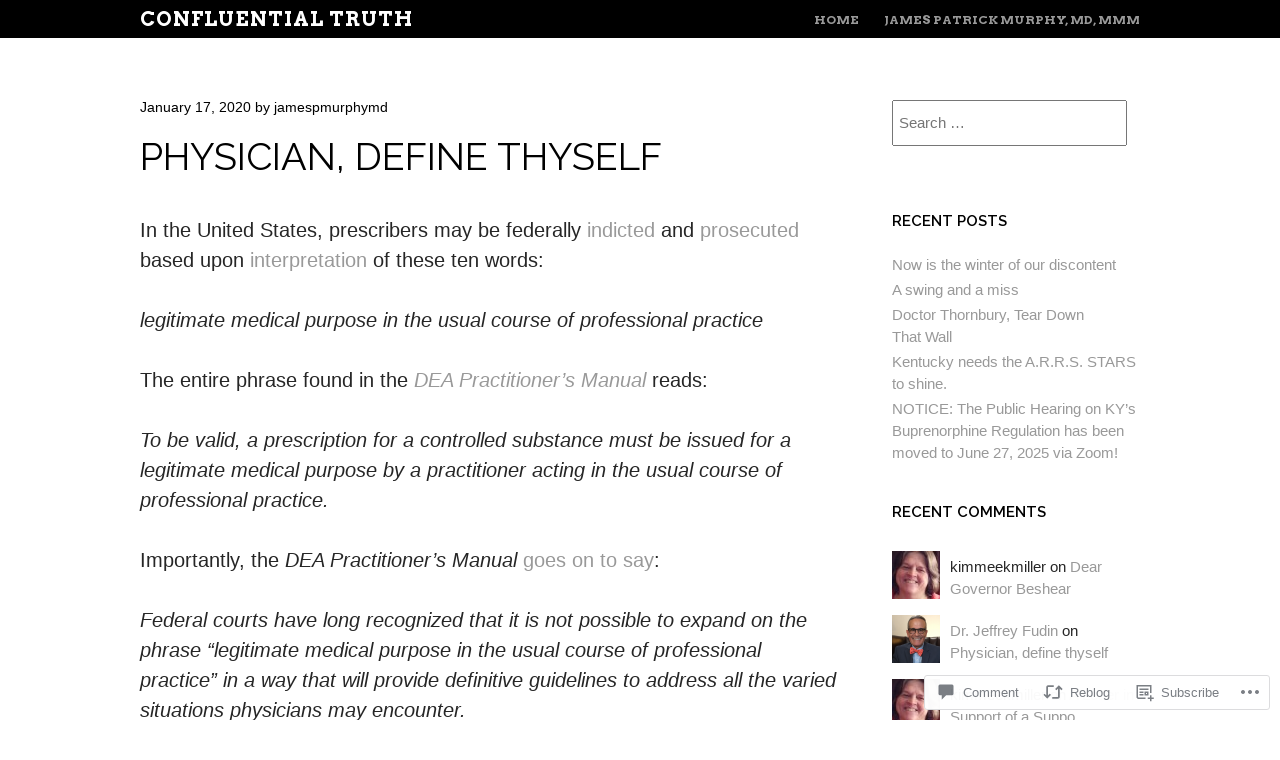

--- FILE ---
content_type: text/html; charset=UTF-8
request_url: https://jamespmurphymd.com/2020/01/17/physician-heal-thyself/comment-page-1/
body_size: 25677
content:
<!DOCTYPE html>
<html lang="en">
<head>
<meta charset="UTF-8" />
<meta name="viewport" content="width=device-width" />
<title>Physician, define thyself | Confluential Truth</title>
<link rel="profile" href="http://gmpg.org/xfn/11" />
<link rel="pingback" href="https://jamespmurphymd.com/xmlrpc.php" />
<!--[if lt IE 9]>
<script src="https://s0.wp.com/wp-content/themes/pub/untitled/js/html5.js?m=1367107614i" type="text/javascript"></script>
<![endif]-->

<meta name='robots' content='max-image-preview:large' />

<!-- Async WordPress.com Remote Login -->
<script id="wpcom_remote_login_js">
var wpcom_remote_login_extra_auth = '';
function wpcom_remote_login_remove_dom_node_id( element_id ) {
	var dom_node = document.getElementById( element_id );
	if ( dom_node ) { dom_node.parentNode.removeChild( dom_node ); }
}
function wpcom_remote_login_remove_dom_node_classes( class_name ) {
	var dom_nodes = document.querySelectorAll( '.' + class_name );
	for ( var i = 0; i < dom_nodes.length; i++ ) {
		dom_nodes[ i ].parentNode.removeChild( dom_nodes[ i ] );
	}
}
function wpcom_remote_login_final_cleanup() {
	wpcom_remote_login_remove_dom_node_classes( "wpcom_remote_login_msg" );
	wpcom_remote_login_remove_dom_node_id( "wpcom_remote_login_key" );
	wpcom_remote_login_remove_dom_node_id( "wpcom_remote_login_validate" );
	wpcom_remote_login_remove_dom_node_id( "wpcom_remote_login_js" );
	wpcom_remote_login_remove_dom_node_id( "wpcom_request_access_iframe" );
	wpcom_remote_login_remove_dom_node_id( "wpcom_request_access_styles" );
}

// Watch for messages back from the remote login
window.addEventListener( "message", function( e ) {
	if ( e.origin === "https://r-login.wordpress.com" ) {
		var data = {};
		try {
			data = JSON.parse( e.data );
		} catch( e ) {
			wpcom_remote_login_final_cleanup();
			return;
		}

		if ( data.msg === 'LOGIN' ) {
			// Clean up the login check iframe
			wpcom_remote_login_remove_dom_node_id( "wpcom_remote_login_key" );

			var id_regex = new RegExp( /^[0-9]+$/ );
			var token_regex = new RegExp( /^.*|.*|.*$/ );
			if (
				token_regex.test( data.token )
				&& id_regex.test( data.wpcomid )
			) {
				// We have everything we need to ask for a login
				var script = document.createElement( "script" );
				script.setAttribute( "id", "wpcom_remote_login_validate" );
				script.src = '/remote-login.php?wpcom_remote_login=validate'
					+ '&wpcomid=' + data.wpcomid
					+ '&token=' + encodeURIComponent( data.token )
					+ '&host=' + window.location.protocol
					+ '//' + window.location.hostname
					+ '&postid=80278'
					+ '&is_singular=1';
				document.body.appendChild( script );
			}

			return;
		}

		// Safari ITP, not logged in, so redirect
		if ( data.msg === 'LOGIN-REDIRECT' ) {
			window.location = 'https://wordpress.com/log-in?redirect_to=' + window.location.href;
			return;
		}

		// Safari ITP, storage access failed, remove the request
		if ( data.msg === 'LOGIN-REMOVE' ) {
			var css_zap = 'html { -webkit-transition: margin-top 1s; transition: margin-top 1s; } /* 9001 */ html { margin-top: 0 !important; } * html body { margin-top: 0 !important; } @media screen and ( max-width: 782px ) { html { margin-top: 0 !important; } * html body { margin-top: 0 !important; } }';
			var style_zap = document.createElement( 'style' );
			style_zap.type = 'text/css';
			style_zap.appendChild( document.createTextNode( css_zap ) );
			document.body.appendChild( style_zap );

			var e = document.getElementById( 'wpcom_request_access_iframe' );
			e.parentNode.removeChild( e );

			document.cookie = 'wordpress_com_login_access=denied; path=/; max-age=31536000';

			return;
		}

		// Safari ITP
		if ( data.msg === 'REQUEST_ACCESS' ) {
			console.log( 'request access: safari' );

			// Check ITP iframe enable/disable knob
			if ( wpcom_remote_login_extra_auth !== 'safari_itp_iframe' ) {
				return;
			}

			// If we are in a "private window" there is no ITP.
			var private_window = false;
			try {
				var opendb = window.openDatabase( null, null, null, null );
			} catch( e ) {
				private_window = true;
			}

			if ( private_window ) {
				console.log( 'private window' );
				return;
			}

			var iframe = document.createElement( 'iframe' );
			iframe.id = 'wpcom_request_access_iframe';
			iframe.setAttribute( 'scrolling', 'no' );
			iframe.setAttribute( 'sandbox', 'allow-storage-access-by-user-activation allow-scripts allow-same-origin allow-top-navigation-by-user-activation' );
			iframe.src = 'https://r-login.wordpress.com/remote-login.php?wpcom_remote_login=request_access&origin=' + encodeURIComponent( data.origin ) + '&wpcomid=' + encodeURIComponent( data.wpcomid );

			var css = 'html { -webkit-transition: margin-top 1s; transition: margin-top 1s; } /* 9001 */ html { margin-top: 46px !important; } * html body { margin-top: 46px !important; } @media screen and ( max-width: 660px ) { html { margin-top: 71px !important; } * html body { margin-top: 71px !important; } #wpcom_request_access_iframe { display: block; height: 71px !important; } } #wpcom_request_access_iframe { border: 0px; height: 46px; position: fixed; top: 0; left: 0; width: 100%; min-width: 100%; z-index: 99999; background: #23282d; } ';

			var style = document.createElement( 'style' );
			style.type = 'text/css';
			style.id = 'wpcom_request_access_styles';
			style.appendChild( document.createTextNode( css ) );
			document.body.appendChild( style );

			document.body.appendChild( iframe );
		}

		if ( data.msg === 'DONE' ) {
			wpcom_remote_login_final_cleanup();
		}
	}
}, false );

// Inject the remote login iframe after the page has had a chance to load
// more critical resources
window.addEventListener( "DOMContentLoaded", function( e ) {
	var iframe = document.createElement( "iframe" );
	iframe.style.display = "none";
	iframe.setAttribute( "scrolling", "no" );
	iframe.setAttribute( "id", "wpcom_remote_login_key" );
	iframe.src = "https://r-login.wordpress.com/remote-login.php"
		+ "?wpcom_remote_login=key"
		+ "&origin=aHR0cHM6Ly9qYW1lc3BtdXJwaHltZC5jb20%3D"
		+ "&wpcomid=53408679"
		+ "&time=" + Math.floor( Date.now() / 1000 );
	document.body.appendChild( iframe );
}, false );
</script>
<link rel='dns-prefetch' href='//s0.wp.com' />
<link rel='dns-prefetch' href='//widgets.wp.com' />
<link rel='dns-prefetch' href='//fonts-api.wp.com' />
<link rel="alternate" type="application/rss+xml" title="Confluential Truth &raquo; Feed" href="https://jamespmurphymd.com/feed/" />
<link rel="alternate" type="application/rss+xml" title="Confluential Truth &raquo; Comments Feed" href="https://jamespmurphymd.com/comments/feed/" />
<link rel="alternate" type="application/rss+xml" title="Confluential Truth &raquo; Physician, define thyself Comments Feed" href="https://jamespmurphymd.com/2020/01/17/physician-heal-thyself/feed/" />
	<script type="text/javascript">
		/* <![CDATA[ */
		function addLoadEvent(func) {
			var oldonload = window.onload;
			if (typeof window.onload != 'function') {
				window.onload = func;
			} else {
				window.onload = function () {
					oldonload();
					func();
				}
			}
		}
		/* ]]> */
	</script>
	<link crossorigin='anonymous' rel='stylesheet' id='all-css-0-1' href='/_static/??-eJxtzEkKgDAQRNELGZs4EDfiWUJsxMzYHby+RARB3BQ8KD6cWZgUGSNDKCL7su2RwCJnbdxjCCnVWYtHggO9ZlxFTsQftYaogf+k3x2+4Vv1voRZqrHvpkHJwV5glDTa&cssminify=yes' type='text/css' media='all' />
<style id='wp-emoji-styles-inline-css'>

	img.wp-smiley, img.emoji {
		display: inline !important;
		border: none !important;
		box-shadow: none !important;
		height: 1em !important;
		width: 1em !important;
		margin: 0 0.07em !important;
		vertical-align: -0.1em !important;
		background: none !important;
		padding: 0 !important;
	}
/*# sourceURL=wp-emoji-styles-inline-css */
</style>
<link crossorigin='anonymous' rel='stylesheet' id='all-css-2-1' href='/wp-content/plugins/gutenberg-core/v22.2.0/build/styles/block-library/style.css?m=1764855221i&cssminify=yes' type='text/css' media='all' />
<style id='wp-block-library-inline-css'>
.has-text-align-justify {
	text-align:justify;
}
.has-text-align-justify{text-align:justify;}

/*# sourceURL=wp-block-library-inline-css */
</style><style id='global-styles-inline-css'>
:root{--wp--preset--aspect-ratio--square: 1;--wp--preset--aspect-ratio--4-3: 4/3;--wp--preset--aspect-ratio--3-4: 3/4;--wp--preset--aspect-ratio--3-2: 3/2;--wp--preset--aspect-ratio--2-3: 2/3;--wp--preset--aspect-ratio--16-9: 16/9;--wp--preset--aspect-ratio--9-16: 9/16;--wp--preset--color--black: #000000;--wp--preset--color--cyan-bluish-gray: #abb8c3;--wp--preset--color--white: #ffffff;--wp--preset--color--pale-pink: #f78da7;--wp--preset--color--vivid-red: #cf2e2e;--wp--preset--color--luminous-vivid-orange: #ff6900;--wp--preset--color--luminous-vivid-amber: #fcb900;--wp--preset--color--light-green-cyan: #7bdcb5;--wp--preset--color--vivid-green-cyan: #00d084;--wp--preset--color--pale-cyan-blue: #8ed1fc;--wp--preset--color--vivid-cyan-blue: #0693e3;--wp--preset--color--vivid-purple: #9b51e0;--wp--preset--gradient--vivid-cyan-blue-to-vivid-purple: linear-gradient(135deg,rgb(6,147,227) 0%,rgb(155,81,224) 100%);--wp--preset--gradient--light-green-cyan-to-vivid-green-cyan: linear-gradient(135deg,rgb(122,220,180) 0%,rgb(0,208,130) 100%);--wp--preset--gradient--luminous-vivid-amber-to-luminous-vivid-orange: linear-gradient(135deg,rgb(252,185,0) 0%,rgb(255,105,0) 100%);--wp--preset--gradient--luminous-vivid-orange-to-vivid-red: linear-gradient(135deg,rgb(255,105,0) 0%,rgb(207,46,46) 100%);--wp--preset--gradient--very-light-gray-to-cyan-bluish-gray: linear-gradient(135deg,rgb(238,238,238) 0%,rgb(169,184,195) 100%);--wp--preset--gradient--cool-to-warm-spectrum: linear-gradient(135deg,rgb(74,234,220) 0%,rgb(151,120,209) 20%,rgb(207,42,186) 40%,rgb(238,44,130) 60%,rgb(251,105,98) 80%,rgb(254,248,76) 100%);--wp--preset--gradient--blush-light-purple: linear-gradient(135deg,rgb(255,206,236) 0%,rgb(152,150,240) 100%);--wp--preset--gradient--blush-bordeaux: linear-gradient(135deg,rgb(254,205,165) 0%,rgb(254,45,45) 50%,rgb(107,0,62) 100%);--wp--preset--gradient--luminous-dusk: linear-gradient(135deg,rgb(255,203,112) 0%,rgb(199,81,192) 50%,rgb(65,88,208) 100%);--wp--preset--gradient--pale-ocean: linear-gradient(135deg,rgb(255,245,203) 0%,rgb(182,227,212) 50%,rgb(51,167,181) 100%);--wp--preset--gradient--electric-grass: linear-gradient(135deg,rgb(202,248,128) 0%,rgb(113,206,126) 100%);--wp--preset--gradient--midnight: linear-gradient(135deg,rgb(2,3,129) 0%,rgb(40,116,252) 100%);--wp--preset--font-size--small: 13px;--wp--preset--font-size--medium: 20px;--wp--preset--font-size--large: 36px;--wp--preset--font-size--x-large: 42px;--wp--preset--font-family--albert-sans: 'Albert Sans', sans-serif;--wp--preset--font-family--alegreya: Alegreya, serif;--wp--preset--font-family--arvo: Arvo, serif;--wp--preset--font-family--bodoni-moda: 'Bodoni Moda', serif;--wp--preset--font-family--bricolage-grotesque: 'Bricolage Grotesque', sans-serif;--wp--preset--font-family--cabin: Cabin, sans-serif;--wp--preset--font-family--chivo: Chivo, sans-serif;--wp--preset--font-family--commissioner: Commissioner, sans-serif;--wp--preset--font-family--cormorant: Cormorant, serif;--wp--preset--font-family--courier-prime: 'Courier Prime', monospace;--wp--preset--font-family--crimson-pro: 'Crimson Pro', serif;--wp--preset--font-family--dm-mono: 'DM Mono', monospace;--wp--preset--font-family--dm-sans: 'DM Sans', sans-serif;--wp--preset--font-family--dm-serif-display: 'DM Serif Display', serif;--wp--preset--font-family--domine: Domine, serif;--wp--preset--font-family--eb-garamond: 'EB Garamond', serif;--wp--preset--font-family--epilogue: Epilogue, sans-serif;--wp--preset--font-family--fahkwang: Fahkwang, sans-serif;--wp--preset--font-family--figtree: Figtree, sans-serif;--wp--preset--font-family--fira-sans: 'Fira Sans', sans-serif;--wp--preset--font-family--fjalla-one: 'Fjalla One', sans-serif;--wp--preset--font-family--fraunces: Fraunces, serif;--wp--preset--font-family--gabarito: Gabarito, system-ui;--wp--preset--font-family--ibm-plex-mono: 'IBM Plex Mono', monospace;--wp--preset--font-family--ibm-plex-sans: 'IBM Plex Sans', sans-serif;--wp--preset--font-family--ibarra-real-nova: 'Ibarra Real Nova', serif;--wp--preset--font-family--instrument-serif: 'Instrument Serif', serif;--wp--preset--font-family--inter: Inter, sans-serif;--wp--preset--font-family--josefin-sans: 'Josefin Sans', sans-serif;--wp--preset--font-family--jost: Jost, sans-serif;--wp--preset--font-family--libre-baskerville: 'Libre Baskerville', serif;--wp--preset--font-family--libre-franklin: 'Libre Franklin', sans-serif;--wp--preset--font-family--literata: Literata, serif;--wp--preset--font-family--lora: Lora, serif;--wp--preset--font-family--merriweather: Merriweather, serif;--wp--preset--font-family--montserrat: Montserrat, sans-serif;--wp--preset--font-family--newsreader: Newsreader, serif;--wp--preset--font-family--noto-sans-mono: 'Noto Sans Mono', sans-serif;--wp--preset--font-family--nunito: Nunito, sans-serif;--wp--preset--font-family--open-sans: 'Open Sans', sans-serif;--wp--preset--font-family--overpass: Overpass, sans-serif;--wp--preset--font-family--pt-serif: 'PT Serif', serif;--wp--preset--font-family--petrona: Petrona, serif;--wp--preset--font-family--piazzolla: Piazzolla, serif;--wp--preset--font-family--playfair-display: 'Playfair Display', serif;--wp--preset--font-family--plus-jakarta-sans: 'Plus Jakarta Sans', sans-serif;--wp--preset--font-family--poppins: Poppins, sans-serif;--wp--preset--font-family--raleway: Raleway, sans-serif;--wp--preset--font-family--roboto: Roboto, sans-serif;--wp--preset--font-family--roboto-slab: 'Roboto Slab', serif;--wp--preset--font-family--rubik: Rubik, sans-serif;--wp--preset--font-family--rufina: Rufina, serif;--wp--preset--font-family--sora: Sora, sans-serif;--wp--preset--font-family--source-sans-3: 'Source Sans 3', sans-serif;--wp--preset--font-family--source-serif-4: 'Source Serif 4', serif;--wp--preset--font-family--space-mono: 'Space Mono', monospace;--wp--preset--font-family--syne: Syne, sans-serif;--wp--preset--font-family--texturina: Texturina, serif;--wp--preset--font-family--urbanist: Urbanist, sans-serif;--wp--preset--font-family--work-sans: 'Work Sans', sans-serif;--wp--preset--spacing--20: 0.44rem;--wp--preset--spacing--30: 0.67rem;--wp--preset--spacing--40: 1rem;--wp--preset--spacing--50: 1.5rem;--wp--preset--spacing--60: 2.25rem;--wp--preset--spacing--70: 3.38rem;--wp--preset--spacing--80: 5.06rem;--wp--preset--shadow--natural: 6px 6px 9px rgba(0, 0, 0, 0.2);--wp--preset--shadow--deep: 12px 12px 50px rgba(0, 0, 0, 0.4);--wp--preset--shadow--sharp: 6px 6px 0px rgba(0, 0, 0, 0.2);--wp--preset--shadow--outlined: 6px 6px 0px -3px rgb(255, 255, 255), 6px 6px rgb(0, 0, 0);--wp--preset--shadow--crisp: 6px 6px 0px rgb(0, 0, 0);}:where(.is-layout-flex){gap: 0.5em;}:where(.is-layout-grid){gap: 0.5em;}body .is-layout-flex{display: flex;}.is-layout-flex{flex-wrap: wrap;align-items: center;}.is-layout-flex > :is(*, div){margin: 0;}body .is-layout-grid{display: grid;}.is-layout-grid > :is(*, div){margin: 0;}:where(.wp-block-columns.is-layout-flex){gap: 2em;}:where(.wp-block-columns.is-layout-grid){gap: 2em;}:where(.wp-block-post-template.is-layout-flex){gap: 1.25em;}:where(.wp-block-post-template.is-layout-grid){gap: 1.25em;}.has-black-color{color: var(--wp--preset--color--black) !important;}.has-cyan-bluish-gray-color{color: var(--wp--preset--color--cyan-bluish-gray) !important;}.has-white-color{color: var(--wp--preset--color--white) !important;}.has-pale-pink-color{color: var(--wp--preset--color--pale-pink) !important;}.has-vivid-red-color{color: var(--wp--preset--color--vivid-red) !important;}.has-luminous-vivid-orange-color{color: var(--wp--preset--color--luminous-vivid-orange) !important;}.has-luminous-vivid-amber-color{color: var(--wp--preset--color--luminous-vivid-amber) !important;}.has-light-green-cyan-color{color: var(--wp--preset--color--light-green-cyan) !important;}.has-vivid-green-cyan-color{color: var(--wp--preset--color--vivid-green-cyan) !important;}.has-pale-cyan-blue-color{color: var(--wp--preset--color--pale-cyan-blue) !important;}.has-vivid-cyan-blue-color{color: var(--wp--preset--color--vivid-cyan-blue) !important;}.has-vivid-purple-color{color: var(--wp--preset--color--vivid-purple) !important;}.has-black-background-color{background-color: var(--wp--preset--color--black) !important;}.has-cyan-bluish-gray-background-color{background-color: var(--wp--preset--color--cyan-bluish-gray) !important;}.has-white-background-color{background-color: var(--wp--preset--color--white) !important;}.has-pale-pink-background-color{background-color: var(--wp--preset--color--pale-pink) !important;}.has-vivid-red-background-color{background-color: var(--wp--preset--color--vivid-red) !important;}.has-luminous-vivid-orange-background-color{background-color: var(--wp--preset--color--luminous-vivid-orange) !important;}.has-luminous-vivid-amber-background-color{background-color: var(--wp--preset--color--luminous-vivid-amber) !important;}.has-light-green-cyan-background-color{background-color: var(--wp--preset--color--light-green-cyan) !important;}.has-vivid-green-cyan-background-color{background-color: var(--wp--preset--color--vivid-green-cyan) !important;}.has-pale-cyan-blue-background-color{background-color: var(--wp--preset--color--pale-cyan-blue) !important;}.has-vivid-cyan-blue-background-color{background-color: var(--wp--preset--color--vivid-cyan-blue) !important;}.has-vivid-purple-background-color{background-color: var(--wp--preset--color--vivid-purple) !important;}.has-black-border-color{border-color: var(--wp--preset--color--black) !important;}.has-cyan-bluish-gray-border-color{border-color: var(--wp--preset--color--cyan-bluish-gray) !important;}.has-white-border-color{border-color: var(--wp--preset--color--white) !important;}.has-pale-pink-border-color{border-color: var(--wp--preset--color--pale-pink) !important;}.has-vivid-red-border-color{border-color: var(--wp--preset--color--vivid-red) !important;}.has-luminous-vivid-orange-border-color{border-color: var(--wp--preset--color--luminous-vivid-orange) !important;}.has-luminous-vivid-amber-border-color{border-color: var(--wp--preset--color--luminous-vivid-amber) !important;}.has-light-green-cyan-border-color{border-color: var(--wp--preset--color--light-green-cyan) !important;}.has-vivid-green-cyan-border-color{border-color: var(--wp--preset--color--vivid-green-cyan) !important;}.has-pale-cyan-blue-border-color{border-color: var(--wp--preset--color--pale-cyan-blue) !important;}.has-vivid-cyan-blue-border-color{border-color: var(--wp--preset--color--vivid-cyan-blue) !important;}.has-vivid-purple-border-color{border-color: var(--wp--preset--color--vivid-purple) !important;}.has-vivid-cyan-blue-to-vivid-purple-gradient-background{background: var(--wp--preset--gradient--vivid-cyan-blue-to-vivid-purple) !important;}.has-light-green-cyan-to-vivid-green-cyan-gradient-background{background: var(--wp--preset--gradient--light-green-cyan-to-vivid-green-cyan) !important;}.has-luminous-vivid-amber-to-luminous-vivid-orange-gradient-background{background: var(--wp--preset--gradient--luminous-vivid-amber-to-luminous-vivid-orange) !important;}.has-luminous-vivid-orange-to-vivid-red-gradient-background{background: var(--wp--preset--gradient--luminous-vivid-orange-to-vivid-red) !important;}.has-very-light-gray-to-cyan-bluish-gray-gradient-background{background: var(--wp--preset--gradient--very-light-gray-to-cyan-bluish-gray) !important;}.has-cool-to-warm-spectrum-gradient-background{background: var(--wp--preset--gradient--cool-to-warm-spectrum) !important;}.has-blush-light-purple-gradient-background{background: var(--wp--preset--gradient--blush-light-purple) !important;}.has-blush-bordeaux-gradient-background{background: var(--wp--preset--gradient--blush-bordeaux) !important;}.has-luminous-dusk-gradient-background{background: var(--wp--preset--gradient--luminous-dusk) !important;}.has-pale-ocean-gradient-background{background: var(--wp--preset--gradient--pale-ocean) !important;}.has-electric-grass-gradient-background{background: var(--wp--preset--gradient--electric-grass) !important;}.has-midnight-gradient-background{background: var(--wp--preset--gradient--midnight) !important;}.has-small-font-size{font-size: var(--wp--preset--font-size--small) !important;}.has-medium-font-size{font-size: var(--wp--preset--font-size--medium) !important;}.has-large-font-size{font-size: var(--wp--preset--font-size--large) !important;}.has-x-large-font-size{font-size: var(--wp--preset--font-size--x-large) !important;}.has-albert-sans-font-family{font-family: var(--wp--preset--font-family--albert-sans) !important;}.has-alegreya-font-family{font-family: var(--wp--preset--font-family--alegreya) !important;}.has-arvo-font-family{font-family: var(--wp--preset--font-family--arvo) !important;}.has-bodoni-moda-font-family{font-family: var(--wp--preset--font-family--bodoni-moda) !important;}.has-bricolage-grotesque-font-family{font-family: var(--wp--preset--font-family--bricolage-grotesque) !important;}.has-cabin-font-family{font-family: var(--wp--preset--font-family--cabin) !important;}.has-chivo-font-family{font-family: var(--wp--preset--font-family--chivo) !important;}.has-commissioner-font-family{font-family: var(--wp--preset--font-family--commissioner) !important;}.has-cormorant-font-family{font-family: var(--wp--preset--font-family--cormorant) !important;}.has-courier-prime-font-family{font-family: var(--wp--preset--font-family--courier-prime) !important;}.has-crimson-pro-font-family{font-family: var(--wp--preset--font-family--crimson-pro) !important;}.has-dm-mono-font-family{font-family: var(--wp--preset--font-family--dm-mono) !important;}.has-dm-sans-font-family{font-family: var(--wp--preset--font-family--dm-sans) !important;}.has-dm-serif-display-font-family{font-family: var(--wp--preset--font-family--dm-serif-display) !important;}.has-domine-font-family{font-family: var(--wp--preset--font-family--domine) !important;}.has-eb-garamond-font-family{font-family: var(--wp--preset--font-family--eb-garamond) !important;}.has-epilogue-font-family{font-family: var(--wp--preset--font-family--epilogue) !important;}.has-fahkwang-font-family{font-family: var(--wp--preset--font-family--fahkwang) !important;}.has-figtree-font-family{font-family: var(--wp--preset--font-family--figtree) !important;}.has-fira-sans-font-family{font-family: var(--wp--preset--font-family--fira-sans) !important;}.has-fjalla-one-font-family{font-family: var(--wp--preset--font-family--fjalla-one) !important;}.has-fraunces-font-family{font-family: var(--wp--preset--font-family--fraunces) !important;}.has-gabarito-font-family{font-family: var(--wp--preset--font-family--gabarito) !important;}.has-ibm-plex-mono-font-family{font-family: var(--wp--preset--font-family--ibm-plex-mono) !important;}.has-ibm-plex-sans-font-family{font-family: var(--wp--preset--font-family--ibm-plex-sans) !important;}.has-ibarra-real-nova-font-family{font-family: var(--wp--preset--font-family--ibarra-real-nova) !important;}.has-instrument-serif-font-family{font-family: var(--wp--preset--font-family--instrument-serif) !important;}.has-inter-font-family{font-family: var(--wp--preset--font-family--inter) !important;}.has-josefin-sans-font-family{font-family: var(--wp--preset--font-family--josefin-sans) !important;}.has-jost-font-family{font-family: var(--wp--preset--font-family--jost) !important;}.has-libre-baskerville-font-family{font-family: var(--wp--preset--font-family--libre-baskerville) !important;}.has-libre-franklin-font-family{font-family: var(--wp--preset--font-family--libre-franklin) !important;}.has-literata-font-family{font-family: var(--wp--preset--font-family--literata) !important;}.has-lora-font-family{font-family: var(--wp--preset--font-family--lora) !important;}.has-merriweather-font-family{font-family: var(--wp--preset--font-family--merriweather) !important;}.has-montserrat-font-family{font-family: var(--wp--preset--font-family--montserrat) !important;}.has-newsreader-font-family{font-family: var(--wp--preset--font-family--newsreader) !important;}.has-noto-sans-mono-font-family{font-family: var(--wp--preset--font-family--noto-sans-mono) !important;}.has-nunito-font-family{font-family: var(--wp--preset--font-family--nunito) !important;}.has-open-sans-font-family{font-family: var(--wp--preset--font-family--open-sans) !important;}.has-overpass-font-family{font-family: var(--wp--preset--font-family--overpass) !important;}.has-pt-serif-font-family{font-family: var(--wp--preset--font-family--pt-serif) !important;}.has-petrona-font-family{font-family: var(--wp--preset--font-family--petrona) !important;}.has-piazzolla-font-family{font-family: var(--wp--preset--font-family--piazzolla) !important;}.has-playfair-display-font-family{font-family: var(--wp--preset--font-family--playfair-display) !important;}.has-plus-jakarta-sans-font-family{font-family: var(--wp--preset--font-family--plus-jakarta-sans) !important;}.has-poppins-font-family{font-family: var(--wp--preset--font-family--poppins) !important;}.has-raleway-font-family{font-family: var(--wp--preset--font-family--raleway) !important;}.has-roboto-font-family{font-family: var(--wp--preset--font-family--roboto) !important;}.has-roboto-slab-font-family{font-family: var(--wp--preset--font-family--roboto-slab) !important;}.has-rubik-font-family{font-family: var(--wp--preset--font-family--rubik) !important;}.has-rufina-font-family{font-family: var(--wp--preset--font-family--rufina) !important;}.has-sora-font-family{font-family: var(--wp--preset--font-family--sora) !important;}.has-source-sans-3-font-family{font-family: var(--wp--preset--font-family--source-sans-3) !important;}.has-source-serif-4-font-family{font-family: var(--wp--preset--font-family--source-serif-4) !important;}.has-space-mono-font-family{font-family: var(--wp--preset--font-family--space-mono) !important;}.has-syne-font-family{font-family: var(--wp--preset--font-family--syne) !important;}.has-texturina-font-family{font-family: var(--wp--preset--font-family--texturina) !important;}.has-urbanist-font-family{font-family: var(--wp--preset--font-family--urbanist) !important;}.has-work-sans-font-family{font-family: var(--wp--preset--font-family--work-sans) !important;}
/*# sourceURL=global-styles-inline-css */
</style>

<style id='classic-theme-styles-inline-css'>
/*! This file is auto-generated */
.wp-block-button__link{color:#fff;background-color:#32373c;border-radius:9999px;box-shadow:none;text-decoration:none;padding:calc(.667em + 2px) calc(1.333em + 2px);font-size:1.125em}.wp-block-file__button{background:#32373c;color:#fff;text-decoration:none}
/*# sourceURL=/wp-includes/css/classic-themes.min.css */
</style>
<link crossorigin='anonymous' rel='stylesheet' id='all-css-4-1' href='/_static/??-eJx9jskOwjAMRH+IYPblgPgUlMWClDqJYqf9fVxVXABxseSZefbAWIzPSTAJUDOlb/eYGHyuqDoVK6AJwhAt9kgaW3rmBfzGxqKMca5UZDY6KTYy8lCQ/3EdSrH+aVSaT8wGUM7pbd4GTCFXsE0yWZHovzDg6sG12AcYsDp9reLUmT/3qcyVLuvj4bRd7fbnTfcCmvdj7g==&cssminify=yes' type='text/css' media='all' />
<link rel='stylesheet' id='verbum-gutenberg-css-css' href='https://widgets.wp.com/verbum-block-editor/block-editor.css?ver=1738686361' media='all' />
<link crossorigin='anonymous' rel='stylesheet' id='all-css-6-1' href='/wp-content/themes/pub/untitled/style.css?m=1741693348i&cssminify=yes' type='text/css' media='all' />
<link rel='stylesheet' id='untitled-webfont-css' href='https://fonts-api.wp.com/css?family=Raleway%3A400%2C600%7CArvo%3A400%2C700&#038;ver=6.9-RC2-61304' media='all' />
<link crossorigin='anonymous' rel='stylesheet' id='all-css-8-1' href='/_static/??-eJx9jUEOwjAMBD+EsSoFAQfEW9rUDakcO6odledTlUu5cJuRdrS4VogqTuLoLypkWNuATTw704iz4cT0BuM80rLzF8/R7ISHujSo3FIWw4UG1rRhwm110H9RIgXW2HtW+RGYuM/737M8unC5h3C7dmH+ABo6RUk=&cssminify=yes' type='text/css' media='all' />
<style id='jetpack-global-styles-frontend-style-inline-css'>
:root { --font-headings: unset; --font-base: unset; --font-headings-default: -apple-system,BlinkMacSystemFont,"Segoe UI",Roboto,Oxygen-Sans,Ubuntu,Cantarell,"Helvetica Neue",sans-serif; --font-base-default: -apple-system,BlinkMacSystemFont,"Segoe UI",Roboto,Oxygen-Sans,Ubuntu,Cantarell,"Helvetica Neue",sans-serif;}
/*# sourceURL=jetpack-global-styles-frontend-style-inline-css */
</style>
<link crossorigin='anonymous' rel='stylesheet' id='all-css-10-1' href='/_static/??-eJyNjcEKwjAQRH/IuFRT6kX8FNkmS5K6yQY3Qfx7bfEiXrwM82B4A49qnJRGpUHupnIPqSgs1Cq624chi6zhO5OCRryTR++fW00l7J3qDv43XVNxoOISsmEJol/wY2uR8vs3WggsM/I6uOTzMI3Hw8lOg11eUT1JKA==&cssminify=yes' type='text/css' media='all' />
<script type="text/javascript" id="jetpack_related-posts-js-extra">
/* <![CDATA[ */
var related_posts_js_options = {"post_heading":"h4"};
//# sourceURL=jetpack_related-posts-js-extra
/* ]]> */
</script>
<script type="text/javascript" id="wpcom-actionbar-placeholder-js-extra">
/* <![CDATA[ */
var actionbardata = {"siteID":"53408679","postID":"80278","siteURL":"https://jamespmurphymd.com","xhrURL":"https://jamespmurphymd.com/wp-admin/admin-ajax.php","nonce":"e12cb40046","isLoggedIn":"","statusMessage":"","subsEmailDefault":"instantly","proxyScriptUrl":"https://s0.wp.com/wp-content/js/wpcom-proxy-request.js?m=1513050504i&amp;ver=20211021","shortlink":"https://wp.me/p3C62j-kSO","i18n":{"followedText":"New posts from this site will now appear in your \u003Ca href=\"https://wordpress.com/reader\"\u003EReader\u003C/a\u003E","foldBar":"Collapse this bar","unfoldBar":"Expand this bar","shortLinkCopied":"Shortlink copied to clipboard."}};
//# sourceURL=wpcom-actionbar-placeholder-js-extra
/* ]]> */
</script>
<script type="text/javascript" id="jetpack-mu-wpcom-settings-js-before">
/* <![CDATA[ */
var JETPACK_MU_WPCOM_SETTINGS = {"assetsUrl":"https://s0.wp.com/wp-content/mu-plugins/jetpack-mu-wpcom-plugin/moon/jetpack_vendor/automattic/jetpack-mu-wpcom/src/build/"};
//# sourceURL=jetpack-mu-wpcom-settings-js-before
/* ]]> */
</script>
<script crossorigin='anonymous' type='text/javascript'  src='/_static/??-eJyNTdsOgjAM/SFHkQR9Mn6Kga3iZndx6yL8vSNCgokmPrXnDs8gpHeMjsFmESgP2iUwyKGT9wWD9d7BRTsJfdakICJ1jEoEnzh9ospqV5m0g02xKR5iEaIfp1UrZZQVplk0j4xxWs624KdJWD3EMvptjW9oSyTkHrJjzYRqzl8JR5FIK4zr0ky9GfF/z/oX+9me9se2retD07TmBUUUe6c='></script>
<script type="text/javascript" id="rlt-proxy-js-after">
/* <![CDATA[ */
	rltInitialize( {"token":null,"iframeOrigins":["https:\/\/widgets.wp.com"]} );
//# sourceURL=rlt-proxy-js-after
/* ]]> */
</script>
<link rel="EditURI" type="application/rsd+xml" title="RSD" href="https://jamespmurphymd.wordpress.com/xmlrpc.php?rsd" />
<meta name="generator" content="WordPress.com" />
<link rel="canonical" href="https://jamespmurphymd.com/2020/01/17/physician-heal-thyself/comment-page-1/#comments" />
<link rel='shortlink' href='https://wp.me/p3C62j-kSO' />
<link rel="alternate" type="application/json+oembed" href="https://public-api.wordpress.com/oembed/?format=json&amp;url=https%3A%2F%2Fjamespmurphymd.com%2F2020%2F01%2F17%2Fphysician-heal-thyself%2F&amp;for=wpcom-auto-discovery" /><link rel="alternate" type="application/xml+oembed" href="https://public-api.wordpress.com/oembed/?format=xml&amp;url=https%3A%2F%2Fjamespmurphymd.com%2F2020%2F01%2F17%2Fphysician-heal-thyself%2F&amp;for=wpcom-auto-discovery" />
<!-- Jetpack Open Graph Tags -->
<meta property="og:type" content="article" />
<meta property="og:title" content="Physician, define thyself" />
<meta property="og:url" content="https://jamespmurphymd.com/2020/01/17/physician-heal-thyself/" />
<meta property="og:description" content="In the United States, prescribers may be federally indicted and prosecuted based upon interpretation of these ten words: legitimate medical purpose in the usual course of professional practice The …" />
<meta property="article:published_time" content="2020-01-17T21:16:21+00:00" />
<meta property="article:modified_time" content="2020-02-22T08:41:14+00:00" />
<meta property="og:site_name" content="Confluential Truth" />
<meta property="og:image" content="https://secure.gravatar.com/blavatar/7fc240d1ee1197e7798df1637964b1478db0b10c0b4f86636df629d7fb0b60a5?s=200&#038;ts=1768589389" />
<meta property="og:image:width" content="200" />
<meta property="og:image:height" content="200" />
<meta property="og:image:alt" content="" />
<meta property="og:locale" content="en_US" />
<meta property="article:publisher" content="https://www.facebook.com/WordPresscom" />
<meta name="twitter:creator" content="@jamespmurphymd" />
<meta name="twitter:site" content="@jamespmurphymd" />
<meta name="twitter:text:title" content="Physician, define thyself" />
<meta name="twitter:image" content="https://secure.gravatar.com/blavatar/7fc240d1ee1197e7798df1637964b1478db0b10c0b4f86636df629d7fb0b60a5?s=240" />
<meta name="twitter:card" content="summary" />

<!-- End Jetpack Open Graph Tags -->
<link rel="shortcut icon" type="image/x-icon" href="https://secure.gravatar.com/blavatar/7fc240d1ee1197e7798df1637964b1478db0b10c0b4f86636df629d7fb0b60a5?s=32" sizes="16x16" />
<link rel="icon" type="image/x-icon" href="https://secure.gravatar.com/blavatar/7fc240d1ee1197e7798df1637964b1478db0b10c0b4f86636df629d7fb0b60a5?s=32" sizes="16x16" />
<link rel="apple-touch-icon" href="https://secure.gravatar.com/blavatar/7fc240d1ee1197e7798df1637964b1478db0b10c0b4f86636df629d7fb0b60a5?s=114" />
<link rel='openid.server' href='https://jamespmurphymd.com/?openidserver=1' />
<link rel='openid.delegate' href='https://jamespmurphymd.com/' />
<link rel="search" type="application/opensearchdescription+xml" href="https://jamespmurphymd.com/osd.xml" title="Confluential Truth" />
<link rel="search" type="application/opensearchdescription+xml" href="https://s1.wp.com/opensearch.xml" title="WordPress.com" />
<meta name="theme-color" content="#ffffff" />
<style type="text/css">.recentcomments a{display:inline !important;padding:0 !important;margin:0 !important;}</style>		<style type="text/css">
			.recentcomments a {
				display: inline !important;
				padding: 0 !important;
				margin: 0 !important;
			}

			table.recentcommentsavatartop img.avatar, table.recentcommentsavatarend img.avatar {
				border: 0px;
				margin: 0;
			}

			table.recentcommentsavatartop a, table.recentcommentsavatarend a {
				border: 0px !important;
				background-color: transparent !important;
			}

			td.recentcommentsavatarend, td.recentcommentsavatartop {
				padding: 0px 0px 1px 0px;
				margin: 0px;
			}

			td.recentcommentstextend {
				border: none !important;
				padding: 0px 0px 2px 10px;
			}

			.rtl td.recentcommentstextend {
				padding: 0px 10px 2px 0px;
			}

			td.recentcommentstexttop {
				border: none;
				padding: 0px 0px 0px 10px;
			}

			.rtl td.recentcommentstexttop {
				padding: 0px 10px 0px 0px;
			}
		</style>
		<meta name="description" content="In the United States, prescribers may be federally indicted and prosecuted based upon interpretation of these ten words: legitimate medical purpose in the usual course of professional practice The entire phrase found in the DEA Practitioner&#039;s Manual reads: To be valid, a prescription for a controlled substance must be issued for a legitimate medical purpose&hellip;" />
<link crossorigin='anonymous' rel='stylesheet' id='all-css-0-3' href='/wp-content/mu-plugins/jetpack-plugin/moon/_inc/build/subscriptions/subscriptions.min.css?m=1753976312i&cssminify=yes' type='text/css' media='all' />
</head>

<body class="wp-singular post-template-default single single-post postid-80278 single-format-standard wp-theme-pubuntitled customizer-styles-applied widget-area jetpack-reblog-enabled">
	<div id="page" class="hfeed site">
				<div id="masthead-wrap">
			<header id="masthead" class="site-header" role="banner">
				<div id="logo">
										<h1 class="site-title"><a href="https://jamespmurphymd.com/" title="Confluential Truth" rel="home">Confluential Truth</a></h1>
									</div>
				<div class="nav-wrap">
					<nav role="navigation" class="site-navigation main-navigation">
						<h1 class="assistive-text">Menu</h1>
						<div class="assistive-text skip-link"><a href="#content" title="Skip to content">Skip to content</a></div>

						<div class="menu"><ul>
<li ><a href="https://jamespmurphymd.com/">Home</a></li><li class="page_item page-item-1"><a href="https://jamespmurphymd.com/about/">James Patrick Murphy, MD,&nbsp;MMM</a></li>
</ul></div>
					</nav><!-- .site-navigation -->
				</div><!-- .nav-wrap -->
			</header><!-- #masthead -->
		</div><!-- #masthead-wrap -->

	<div id="single-main" class="site-main">
		<div id="single-primary" class="content-area">
			<div id="content" class="site-content" role="main">

				
				<article id="post-80278" class="post-80278 post type-post status-publish format-standard hentry category-uncategorized">

					<header class="entry-header">
						<div class="entry-meta">
							<a href="https://jamespmurphymd.com/2020/01/17/physician-heal-thyself/" title="4:16 pm" rel="bookmark"><time class="entry-date" datetime="2020-01-17T16:16:21-05:00">January 17, 2020</time></a><span class="byline"> by <span class="author vcard"><a class="url fn n" href="https://jamespmurphymd.com/author/jamespmurphymd/" title="View all posts by jamespmurphymd" rel="author">jamespmurphymd</a></span></span>						</div><!-- .entry-meta -->
						<h1 class="page-title">Physician, define thyself</h1>					</header><!-- .entry-header -->

					<div class="entry-content">
						<p>In the United States, prescribers may be federally <a href="https://www.justice.gov/opa/pr/appalachian-regional-prescription-opioid-arpo-strike-force-takedown-results-charges-against">indicted</a> and <a href="https://www.justice.gov/opa/pr/national-health-care-fraud-takedown-results-charges-against-601-individuals-responsible-over">prosecuted</a> based upon <a href="http://www.perseus.tufts.edu/hopper/text?doc=Perseus%3Atext%3A1999.01.0248%3Atext%3DLex">interpretation</a> of these ten words:</p>
<p><em>legitimate medical purpose in the usual course of professional practice</em></p>
<p>The entire phrase found in the <a href="https://www.deadiversion.usdoj.gov/pubs/manuals/pract/index.html"><em>DEA Practitioner&#8217;s Manual</em></a> reads:</p>
<p><em>To be valid, a prescription for a controlled substance must be issued for a legitimate medical purpose by a practitioner acting in the usual course of professional practice.</em></p>
<p>Importantly, the <em>DEA Practitioner’s Manual</em> <a href="https://www.deadiversion.usdoj.gov/pubs/manuals/pract/appendices/app_b.htm">goes on to say</a>:</p>
<p><em>Federal courts have long recognized that it is not possible to expand on the phrase “legitimate medical purpose in the usual course of professional practice” in a way that will provide definitive guidelines to address all the varied situations physicians may encounter.</em></p>
<p>Based on my research, terms like “legitimate medical purpose” and “usual course of professional practice” are not found in medical textbooks, nor are they taught in medical schools. It does not seem to be necessary. It is <a href="https://www.ncbi.nlm.nih.gov/pmc/articles/PMC3596024/">intuitive</a> to physicians what we do and <a href="https://www.mdedge.com/ccjm/article/197419/practice-management/old-humanities-and-new-science-100-oslers-enduring-message">why</a> we do it.</p>
<p>Nevertheless, courts need more definitive guidance, otherwise they might default to: “<a href="https://blogs.wsj.com/law/2007/09/27/the-origins-of-justice-stewarts-i-know-it-when-i-see-it/">You just know it when you see it.</a>”</p>
<p>I am simply <a href="https://www.vice.com/en_us/article/d3a9v7/quest-diagnostics-2019-health-trends-report-doctors-are-still-hesitant-to-treat-chronic-pain-patients-who-take-opioids">not comfortable</a> with such a vital phrase remaining so inscrutable. And as a physician, I feel the dearth of clarity surrounding those ten words places all physicians, including myself, at risk. Consequently, <em>this</em> physician set out on a journey to “<a href="https://link.springer.com/article/10.1007/s11606-011-1755-0">define thyself</a>.”</p>
<p>The following (with links to references) represents a work in progress that, with help from numerous colleagues, wordsmiths, legal experts, patients, friends, lay people and trusted advisors, comprises my current best effort at expanding upon:</p>
<p style="text-align:center;"><em><strong>Legitimate medical purpose in the usual course of professional practice</strong></em></p>
<p>In essence, for a duly licensed M.D or D.O. physician practicing medicine in the United States, this phrase from the <em><a href="https://www.deadiversion.usdoj.gov/pubs/manuals/pract/index.html">DEA Practitioner’s Manual</a></em> corresponds to a generally accepted <a href="https://www.thelancet.com/journals/lancet/article/PIIS0140-6736(10)60719-2/fulltext">process</a> that, in the context of a <a href="https://www.ama-assn.org/delivering-care/ethics/patient-physician-relationships">patient-physician relationship</a>, can correctly be expanded to mean: a science-based, <a href="https://www.ama-assn.org/delivering-care/ethics/patient-physician-relationships">moral</a> <a href="https://www.mdedge.com/ccjm/article/197419/practice-management/old-humanities-and-new-science-100-oslers-enduring-message">art</a> of <a href="https://depts.washington.edu/medhmc/wordpress/wp-content/uploads/Peabody.html">caring</a> wherein a physician serves a patient’s medical needs, primarily, by accessing and evaluating <a href="https://journalofethics.ama-assn.org/article/art-writing-patient-record-notes/2011-07">information</a> that is utilized by the physician in deriving a clinical assessment, leading to the physician formulating a plan of care. <a href="https://depts.washington.edu/bhdept/ethics-medicine/bioethics-topics/articles/principles-bioethics">With intent to</a> mitigate harm to the patient, intent to provide <a href="http://samples.jbpub.com/9781449665357/Chapter2.pdf">benefit</a> to the patient, intent to respect the patient’s right to autonomy, and intent to be mindful of how consequences might affect others, the physician in this course of practice exercises <a href="https://www.jvascsurg.org/article/S0741-5214(12)01046-4/fulltext">judgment</a> that is considerate of <a href="http://www.onlinejacc.org/content/68/2/204">scientific evidence</a>, judgment that is <a href="https://books.google.com/books?id=icXTAAAAMAAJ&amp;pg=PA91&amp;lpg=PA91&amp;dq=And+I+said+of+medicine,+that+this+is+an+art+which+considers+the+constitution+of+the+patient,+and+has+principles+of+action+and+reasons+in+each+case&amp;source=bl&amp;ots=f6HRAUby-1&amp;sig=ACfU3U1ODQ0d6pf6w-uCk5mHrSvUilvN5g&amp;hl=en&amp;sa=X&amp;ved=2ahUKEwjc9qWO3I7nAhXDMd8KHe3NCo0Q6AEwCXoECAkQAQ#v=onepage&amp;q=And%20I%20said%20of%20medicine%2C%20that%20this%20is%20an%20art%20which%20considers%20the%20constitution%20of%20the%20patient%2C%20and%20has%20principles%20of%20action%20and%20reasons%20in%20each%20case&amp;f=false">reasoned</a> by the physician to be in accord with <a href="https://jamanetwork.com/journals/jama/fullarticle/190067">standards</a> in the field of medicine, and judgment that is born out of the physician’s knowledge, <a href="https://www.thelancet.com/journals/lancet/article/PIIS0140-6736(10)60719-2/fulltext">observations</a> and <a href="https://www.ncbi.nlm.nih.gov/pmc/articles/PMC3596024/" target="_blank" rel="noopener">intuition</a>.</p>
<p>James Patrick Murphy, MD</p>
<p>First draft: 1/17/2020; most recent revision: 2/22/2020</p>
<p style="text-align:center;">*</p>
<p style="text-align:center;">*</p>
<p>&nbsp;</p>
<div id="jp-post-flair" class="sharedaddy sd-like-enabled sd-sharing-enabled"><div class="sharedaddy sd-sharing-enabled"><div class="robots-nocontent sd-block sd-social sd-social-icon sd-sharing"><h3 class="sd-title">Share this:</h3><div class="sd-content"><ul><li class="share-email"><a rel="nofollow noopener noreferrer"
				data-shared="sharing-email-80278"
				class="share-email sd-button share-icon no-text"
				href="mailto:?subject=%5BShared%20Post%5D%20Physician%2C%20define%20thyself&#038;body=https%3A%2F%2Fjamespmurphymd.com%2F2020%2F01%2F17%2Fphysician-heal-thyself%2F&#038;share=email"
				target="_blank"
				aria-labelledby="sharing-email-80278"
				data-email-share-error-title="Do you have email set up?" data-email-share-error-text="If you&#039;re having problems sharing via email, you might not have email set up for your browser. You may need to create a new email yourself." data-email-share-nonce="1d8e02a7ca" data-email-share-track-url="https://jamespmurphymd.com/2020/01/17/physician-heal-thyself/?share=email">
				<span id="sharing-email-80278" hidden>Email a link to a friend (Opens in new window)</span>
				<span>Email</span>
			</a></li><li class="share-pinterest"><a rel="nofollow noopener noreferrer"
				data-shared="sharing-pinterest-80278"
				class="share-pinterest sd-button share-icon no-text"
				href="https://jamespmurphymd.com/2020/01/17/physician-heal-thyself/?share=pinterest"
				target="_blank"
				aria-labelledby="sharing-pinterest-80278"
				>
				<span id="sharing-pinterest-80278" hidden>Share on Pinterest (Opens in new window)</span>
				<span>Pinterest</span>
			</a></li><li class="share-facebook"><a rel="nofollow noopener noreferrer"
				data-shared="sharing-facebook-80278"
				class="share-facebook sd-button share-icon no-text"
				href="https://jamespmurphymd.com/2020/01/17/physician-heal-thyself/?share=facebook"
				target="_blank"
				aria-labelledby="sharing-facebook-80278"
				>
				<span id="sharing-facebook-80278" hidden>Share on Facebook (Opens in new window)</span>
				<span>Facebook</span>
			</a></li><li class="share-linkedin"><a rel="nofollow noopener noreferrer"
				data-shared="sharing-linkedin-80278"
				class="share-linkedin sd-button share-icon no-text"
				href="https://jamespmurphymd.com/2020/01/17/physician-heal-thyself/?share=linkedin"
				target="_blank"
				aria-labelledby="sharing-linkedin-80278"
				>
				<span id="sharing-linkedin-80278" hidden>Share on LinkedIn (Opens in new window)</span>
				<span>LinkedIn</span>
			</a></li><li class="share-twitter"><a rel="nofollow noopener noreferrer"
				data-shared="sharing-twitter-80278"
				class="share-twitter sd-button share-icon no-text"
				href="https://jamespmurphymd.com/2020/01/17/physician-heal-thyself/?share=twitter"
				target="_blank"
				aria-labelledby="sharing-twitter-80278"
				>
				<span id="sharing-twitter-80278" hidden>Share on X (Opens in new window)</span>
				<span>X</span>
			</a></li><li class="share-print"><a rel="nofollow noopener noreferrer"
				data-shared="sharing-print-80278"
				class="share-print sd-button share-icon no-text"
				href="https://jamespmurphymd.com/2020/01/17/physician-heal-thyself/#print?share=print"
				target="_blank"
				aria-labelledby="sharing-print-80278"
				>
				<span id="sharing-print-80278" hidden>Print (Opens in new window)</span>
				<span>Print</span>
			</a></li><li class="share-end"></li></ul></div></div></div><div class='sharedaddy sd-block sd-like jetpack-likes-widget-wrapper jetpack-likes-widget-unloaded' id='like-post-wrapper-53408679-80278-696a884da433d' data-src='//widgets.wp.com/likes/index.html?ver=20260116#blog_id=53408679&amp;post_id=80278&amp;origin=jamespmurphymd.wordpress.com&amp;obj_id=53408679-80278-696a884da433d&amp;domain=jamespmurphymd.com' data-name='like-post-frame-53408679-80278-696a884da433d' data-title='Like or Reblog'><div class='likes-widget-placeholder post-likes-widget-placeholder' style='height: 55px;'><span class='button'><span>Like</span></span> <span class='loading'>Loading...</span></div><span class='sd-text-color'></span><a class='sd-link-color'></a></div>
<div id='jp-relatedposts' class='jp-relatedposts' >
	<h3 class="jp-relatedposts-headline"><em>Related</em></h3>
</div></div>					</div><!-- .entry-content -->

					<footer class="entry-meta">
						Bookmark the <a href="https://jamespmurphymd.com/2020/01/17/physician-heal-thyself/" title="Permalink to Physician, define thyself" rel="bookmark">permalink</a>.					</footer><!-- .entry-meta -->
				</article><!-- #post-## -->

					<nav role="navigation" id="nav-below" class="site-navigation post-navigation">
		<h1 class="assistive-text">Post navigation</h1>

	
		<div class="nav-previous"><a href="https://jamespmurphymd.com/2019/04/09/five-step-initial-approach-to-caring-for-the-displaced-pain-patient-on-chronic-opioid-therapy/" rel="prev">FIVE-STEP Initial Approach to Caring for the Displaced Pain Patient on Chronic Opioid&nbsp;Therapy</a></div>		<div class="nav-next"><a href="https://jamespmurphymd.com/2020/04/02/during-covid-19-telephone-calls-are-telemedicine-an-open-letter-to-indianas-governor-holcomb/" rel="next">During COVID-19, Telephone calls are telemedicine &#8211; an open letter to Indiana&#8217;s Governor&nbsp;Holcomb*</a></div>
	
	</nav><!-- #nav-below -->
	
<div id="comments" class="comments-area">

			<h2 class="comments-title">
			One thought on &ldquo;<span>Physician, define thyself</span>&rdquo;		</h2>

		<ol class="commentlist">
				<li class="comment byuser comment-author-fudinj even thread-even depth-1" id="li-comment-6230">
		<article id="comment-6230" class="comment">
			<footer>
				<div class="comment-author vcard">
					<img referrerpolicy="no-referrer" alt='Dr. Jeffrey Fudin&#039;s avatar' src='https://2.gravatar.com/avatar/874bd016949447f98c05d17672575801d3d38401469a39b51a0d88f678d705af?s=40&#038;d=identicon&#038;r=G' srcset='https://2.gravatar.com/avatar/874bd016949447f98c05d17672575801d3d38401469a39b51a0d88f678d705af?s=40&#038;d=identicon&#038;r=G 1x, https://2.gravatar.com/avatar/874bd016949447f98c05d17672575801d3d38401469a39b51a0d88f678d705af?s=60&#038;d=identicon&#038;r=G 1.5x, https://2.gravatar.com/avatar/874bd016949447f98c05d17672575801d3d38401469a39b51a0d88f678d705af?s=80&#038;d=identicon&#038;r=G 2x, https://2.gravatar.com/avatar/874bd016949447f98c05d17672575801d3d38401469a39b51a0d88f678d705af?s=120&#038;d=identicon&#038;r=G 3x, https://2.gravatar.com/avatar/874bd016949447f98c05d17672575801d3d38401469a39b51a0d88f678d705af?s=160&#038;d=identicon&#038;r=G 4x' class='avatar avatar-40' height='40' width='40' decoding='async' />					<cite class="fn"><a href="http://paindr.wordpress.com" class="url" rel="ugc external nofollow">Dr. Jeffrey Fudin</a></cite> <span class="says">says:</span>				</div><!-- .comment-author .vcard -->
				
				<div class="comment-meta commentmetadata">
					<a href="https://jamespmurphymd.com/2020/01/17/physician-heal-thyself/comment-page-1/#comment-6230"><time datetime="2020-01-28T10:41:00-05:00">
					January 28, 2020 at 10:41 am					</time></a>
									</div><!-- .comment-meta .commentmetadata -->
			</footer>

			<div class="comment-content"><p>Dr. Murphy, You make a number of salient points in this post. As a forensic pharmacist having participated in several legal cases as an expert (for plaintiff and defense), I find that even the &#8220;standard of care&#8221; is poorly defined.  For example, the &#8220;the usual course of professional practice&#8221; is highly variable.  My usual course or another pain expert&#8217;s usual course, and training, is not the same as a family practice clinician, or even a board certified interventionalist prescribing medications.  Likewise, the standard of care for the majority of prescribers is lacking due to poor education in pain therapeutics, advanced pharmacotherapeutics, resources, and time constraints.  The litmus test for &#8220;standard of care&#8221; needs to be based on what others that are similarly situated would have done under the same circumstances &#8211; unfortunately, while that isn&#8217;t always the optimal treatment, it is nevertheless the REAL standard of care.  Our approach to the problem therefore is askew from reality.  Thank you for this fine post.</p>
</div>

			<div class="reply">
				<a rel="nofollow" class="comment-reply-link" href="https://jamespmurphymd.com/2020/01/17/physician-heal-thyself/comment-page-1/?replytocom=6230#respond" data-commentid="6230" data-postid="80278" data-belowelement="comment-6230" data-respondelement="respond" data-replyto="Reply to Dr. Jeffrey Fudin" aria-label="Reply to Dr. Jeffrey Fudin">Reply</a>			</div><!-- .reply -->
		</article><!-- #comment-## -->

	</li><!-- #comment-## -->
		</ol><!-- .commentlist -->

		
	
	
		<div id="respond" class="comment-respond">
		<h3 id="reply-title" class="comment-reply-title">Leave a comment <small><a rel="nofollow" id="cancel-comment-reply-link" href="/2020/01/17/physician-heal-thyself/comment-page-1/#respond" style="display:none;">Cancel reply</a></small></h3><form action="https://jamespmurphymd.com/wp-comments-post.php" method="post" id="commentform" class="comment-form">


<div class="comment-form__verbum transparent"></div><div class="verbum-form-meta"><input type='hidden' name='comment_post_ID' value='80278' id='comment_post_ID' />
<input type='hidden' name='comment_parent' id='comment_parent' value='0' />

			<input type="hidden" name="highlander_comment_nonce" id="highlander_comment_nonce" value="6b7e902cc5" />
			<input type="hidden" name="verbum_show_subscription_modal" value="" /></div><p style="display: none;"><input type="hidden" id="akismet_comment_nonce" name="akismet_comment_nonce" value="bcedaacdf2" /></p><p style="display: none !important;" class="akismet-fields-container" data-prefix="ak_"><label>&#916;<textarea name="ak_hp_textarea" cols="45" rows="8" maxlength="100"></textarea></label><input type="hidden" id="ak_js_1" name="ak_js" value="180"/><script type="text/javascript">
/* <![CDATA[ */
document.getElementById( "ak_js_1" ).setAttribute( "value", ( new Date() ).getTime() );
/* ]]> */
</script>
</p></form>	</div><!-- #respond -->
	
</div><!-- #comments .comments-area -->

			</div><!-- #content -->
		</div><!-- #primary -->

<div id="secondary" class="widget-area" role="complementary">
	<aside id="search-2" class="widget widget_search"><form method="get" id="searchform" class="searchform" action="https://jamespmurphymd.com/" role="search">
	<label for="s" class="screen-reader-text">Search</label>
	<input type="search" class="field" name="s" value="" id="s" placeholder="Search &hellip;" />
	<input type="submit" class="submit" id="searchsubmit" value="Search" />
</form>
</aside>
		<aside id="recent-posts-2" class="widget widget_recent_entries">
		<h1 class="widget-title">Recent Posts</h1>
		<ul>
											<li>
					<a href="https://jamespmurphymd.com/2025/12/02/now-is-the-winter-of-our-discontent/">Now is the winter of our&nbsp;discontent</a>
									</li>
											<li>
					<a href="https://jamespmurphymd.com/2025/11/13/a-missed-opportunity/">A swing and a&nbsp;miss</a>
									</li>
											<li>
					<a href="https://jamespmurphymd.com/2025/11/08/doctor-thornbury-tear-down-that-wall/">Doctor Thornbury, Tear Down That&nbsp;Wall</a>
									</li>
											<li>
					<a href="https://jamespmurphymd.com/2025/11/01/kentucky-needs-its-stars-on-the-arrs-to-shine/">Kentucky needs the A.R.R.S. STARS to&nbsp;shine.</a>
									</li>
											<li>
					<a href="https://jamespmurphymd.com/2025/04/30/notice-the-public-hearing-on-kys-buprenorphine-regulation-has-been-moved-to-june-27-2025-via-zoom/">NOTICE: The Public Hearing on KY&#8217;s Buprenorphine Regulation has been moved to June 27, 2025 via&nbsp;Zoom!</a>
									</li>
					</ul>

		</aside><aside id="recent-comments-2" class="widget widget_recent_comments"><h1 class="widget-title">Recent Comments</h1>				<table class="recentcommentsavatar" cellspacing="0" cellpadding="0" border="0">
					<tr><td title="kimmeekmiller" class="recentcommentsavatartop" style="height:48px; width:48px;"><img referrerpolicy="no-referrer" alt='kimmeekmiller&#039;s avatar' src='https://1.gravatar.com/avatar/a9a8696a0c21afeb67a2185b541fca7004b6299462324a6c964beccf8e4d83b8?s=48&#038;d=identicon&#038;r=G' srcset='https://1.gravatar.com/avatar/a9a8696a0c21afeb67a2185b541fca7004b6299462324a6c964beccf8e4d83b8?s=48&#038;d=identicon&#038;r=G 1x, https://1.gravatar.com/avatar/a9a8696a0c21afeb67a2185b541fca7004b6299462324a6c964beccf8e4d83b8?s=72&#038;d=identicon&#038;r=G 1.5x, https://1.gravatar.com/avatar/a9a8696a0c21afeb67a2185b541fca7004b6299462324a6c964beccf8e4d83b8?s=96&#038;d=identicon&#038;r=G 2x, https://1.gravatar.com/avatar/a9a8696a0c21afeb67a2185b541fca7004b6299462324a6c964beccf8e4d83b8?s=144&#038;d=identicon&#038;r=G 3x, https://1.gravatar.com/avatar/a9a8696a0c21afeb67a2185b541fca7004b6299462324a6c964beccf8e4d83b8?s=192&#038;d=identicon&#038;r=G 4x' class='avatar avatar-48' height='48' width='48' loading='lazy' decoding='async' /></td><td class="recentcommentstexttop" style="">kimmeekmiller on <a href="https://jamespmurphymd.com/2024/09/19/dear-governor-beshear/comment-page-1/#comment-11314">Dear Governor Beshear</a></td></tr><tr><td title="Dr. Jeffrey Fudin" class="recentcommentsavatarend" style="height:48px; width:48px;"><a href="http://paindr.wordpress.com" rel="nofollow"><img referrerpolicy="no-referrer" alt='Dr. Jeffrey Fudin&#039;s avatar' src='https://2.gravatar.com/avatar/874bd016949447f98c05d17672575801d3d38401469a39b51a0d88f678d705af?s=48&#038;d=identicon&#038;r=G' srcset='https://2.gravatar.com/avatar/874bd016949447f98c05d17672575801d3d38401469a39b51a0d88f678d705af?s=48&#038;d=identicon&#038;r=G 1x, https://2.gravatar.com/avatar/874bd016949447f98c05d17672575801d3d38401469a39b51a0d88f678d705af?s=72&#038;d=identicon&#038;r=G 1.5x, https://2.gravatar.com/avatar/874bd016949447f98c05d17672575801d3d38401469a39b51a0d88f678d705af?s=96&#038;d=identicon&#038;r=G 2x, https://2.gravatar.com/avatar/874bd016949447f98c05d17672575801d3d38401469a39b51a0d88f678d705af?s=144&#038;d=identicon&#038;r=G 3x, https://2.gravatar.com/avatar/874bd016949447f98c05d17672575801d3d38401469a39b51a0d88f678d705af?s=192&#038;d=identicon&#038;r=G 4x' class='avatar avatar-48' height='48' width='48' loading='lazy' decoding='async' /></a></td><td class="recentcommentstextend" style=""><a href="http://paindr.wordpress.com" rel="nofollow">Dr. Jeffrey Fudin</a> on <a href="https://jamespmurphymd.com/2020/01/17/physician-heal-thyself/comment-page-1/#comment-6230">Physician, define thyself</a></td></tr><tr><td title="kimmeekmiller" class="recentcommentsavatarend" style="height:48px; width:48px;"><img referrerpolicy="no-referrer" alt='kimmeekmiller&#039;s avatar' src='https://1.gravatar.com/avatar/a9a8696a0c21afeb67a2185b541fca7004b6299462324a6c964beccf8e4d83b8?s=48&#038;d=identicon&#038;r=G' srcset='https://1.gravatar.com/avatar/a9a8696a0c21afeb67a2185b541fca7004b6299462324a6c964beccf8e4d83b8?s=48&#038;d=identicon&#038;r=G 1x, https://1.gravatar.com/avatar/a9a8696a0c21afeb67a2185b541fca7004b6299462324a6c964beccf8e4d83b8?s=72&#038;d=identicon&#038;r=G 1.5x, https://1.gravatar.com/avatar/a9a8696a0c21afeb67a2185b541fca7004b6299462324a6c964beccf8e4d83b8?s=96&#038;d=identicon&#038;r=G 2x, https://1.gravatar.com/avatar/a9a8696a0c21afeb67a2185b541fca7004b6299462324a6c964beccf8e4d83b8?s=144&#038;d=identicon&#038;r=G 3x, https://1.gravatar.com/avatar/a9a8696a0c21afeb67a2185b541fca7004b6299462324a6c964beccf8e4d83b8?s=192&#038;d=identicon&#038;r=G 4x' class='avatar avatar-48' height='48' width='48' loading='lazy' decoding='async' /></td><td class="recentcommentstextend" style="">kimmeekmiller on <a href="https://jamespmurphymd.com/2018/03/25/a-letter-in-support-of-a-support-group/comment-page-1/#comment-3736">A Letter in Support of a Suppo&hellip;</a></td></tr><tr><td title="kimmeekmiller" class="recentcommentsavatarend" style="height:48px; width:48px;"><img referrerpolicy="no-referrer" alt='kimmeekmiller&#039;s avatar' src='https://1.gravatar.com/avatar/a9a8696a0c21afeb67a2185b541fca7004b6299462324a6c964beccf8e4d83b8?s=48&#038;d=identicon&#038;r=G' srcset='https://1.gravatar.com/avatar/a9a8696a0c21afeb67a2185b541fca7004b6299462324a6c964beccf8e4d83b8?s=48&#038;d=identicon&#038;r=G 1x, https://1.gravatar.com/avatar/a9a8696a0c21afeb67a2185b541fca7004b6299462324a6c964beccf8e4d83b8?s=72&#038;d=identicon&#038;r=G 1.5x, https://1.gravatar.com/avatar/a9a8696a0c21afeb67a2185b541fca7004b6299462324a6c964beccf8e4d83b8?s=96&#038;d=identicon&#038;r=G 2x, https://1.gravatar.com/avatar/a9a8696a0c21afeb67a2185b541fca7004b6299462324a6c964beccf8e4d83b8?s=144&#038;d=identicon&#038;r=G 3x, https://1.gravatar.com/avatar/a9a8696a0c21afeb67a2185b541fca7004b6299462324a6c964beccf8e4d83b8?s=192&#038;d=identicon&#038;r=G 4x' class='avatar avatar-48' height='48' width='48' loading='lazy' decoding='async' /></td><td class="recentcommentstextend" style="">kimmeekmiller on <a href="https://jamespmurphymd.com/2018/03/25/a-letter-in-support-of-a-support-group/comment-page-1/#comment-3674">A Letter in Support of a Suppo&hellip;</a></td></tr><tr><td title="jamespmurphymd" class="recentcommentsavatarend" style="height:48px; width:48px;"><a href="http://9901MelissaDrive" rel="nofollow"><img referrerpolicy="no-referrer" alt='jamespmurphymd&#039;s avatar' src='https://1.gravatar.com/avatar/76e710914afe368eb5127aaa7f5d41099e74d40750f22db7305d4d29578df493?s=48&#038;d=identicon&#038;r=G' srcset='https://1.gravatar.com/avatar/76e710914afe368eb5127aaa7f5d41099e74d40750f22db7305d4d29578df493?s=48&#038;d=identicon&#038;r=G 1x, https://1.gravatar.com/avatar/76e710914afe368eb5127aaa7f5d41099e74d40750f22db7305d4d29578df493?s=72&#038;d=identicon&#038;r=G 1.5x, https://1.gravatar.com/avatar/76e710914afe368eb5127aaa7f5d41099e74d40750f22db7305d4d29578df493?s=96&#038;d=identicon&#038;r=G 2x, https://1.gravatar.com/avatar/76e710914afe368eb5127aaa7f5d41099e74d40750f22db7305d4d29578df493?s=144&#038;d=identicon&#038;r=G 3x, https://1.gravatar.com/avatar/76e710914afe368eb5127aaa7f5d41099e74d40750f22db7305d4d29578df493?s=192&#038;d=identicon&#038;r=G 4x' class='avatar avatar-48' height='48' width='48' loading='lazy' decoding='async' /></a></td><td class="recentcommentstextend" style=""><a href="http://9901MelissaDrive" rel="nofollow">jamespmurphymd</a> on <a href="https://jamespmurphymd.com/2016/08/31/when-breath-becomes-airbecomes-me/comment-page-1/#comment-3257">When Breath Becomes Air…Become&hellip;</a></td></tr>				</table>
				</aside><aside id="archives-2" class="widget widget_archive"><h1 class="widget-title">Archives</h1>
			<ul>
					<li><a href='https://jamespmurphymd.com/2025/12/'>December 2025</a></li>
	<li><a href='https://jamespmurphymd.com/2025/11/'>November 2025</a></li>
	<li><a href='https://jamespmurphymd.com/2025/04/'>April 2025</a></li>
	<li><a href='https://jamespmurphymd.com/2025/03/'>March 2025</a></li>
	<li><a href='https://jamespmurphymd.com/2025/01/'>January 2025</a></li>
	<li><a href='https://jamespmurphymd.com/2024/11/'>November 2024</a></li>
	<li><a href='https://jamespmurphymd.com/2024/10/'>October 2024</a></li>
	<li><a href='https://jamespmurphymd.com/2024/09/'>September 2024</a></li>
	<li><a href='https://jamespmurphymd.com/2024/06/'>June 2024</a></li>
	<li><a href='https://jamespmurphymd.com/2022/06/'>June 2022</a></li>
	<li><a href='https://jamespmurphymd.com/2020/04/'>April 2020</a></li>
	<li><a href='https://jamespmurphymd.com/2020/01/'>January 2020</a></li>
	<li><a href='https://jamespmurphymd.com/2019/04/'>April 2019</a></li>
	<li><a href='https://jamespmurphymd.com/2018/08/'>August 2018</a></li>
	<li><a href='https://jamespmurphymd.com/2018/06/'>June 2018</a></li>
	<li><a href='https://jamespmurphymd.com/2018/03/'>March 2018</a></li>
	<li><a href='https://jamespmurphymd.com/2017/12/'>December 2017</a></li>
	<li><a href='https://jamespmurphymd.com/2017/06/'>June 2017</a></li>
	<li><a href='https://jamespmurphymd.com/2016/08/'>August 2016</a></li>
	<li><a href='https://jamespmurphymd.com/2016/07/'>July 2016</a></li>
	<li><a href='https://jamespmurphymd.com/2016/06/'>June 2016</a></li>
	<li><a href='https://jamespmurphymd.com/2016/04/'>April 2016</a></li>
	<li><a href='https://jamespmurphymd.com/2016/03/'>March 2016</a></li>
	<li><a href='https://jamespmurphymd.com/2016/01/'>January 2016</a></li>
	<li><a href='https://jamespmurphymd.com/2015/12/'>December 2015</a></li>
	<li><a href='https://jamespmurphymd.com/2015/09/'>September 2015</a></li>
	<li><a href='https://jamespmurphymd.com/2015/08/'>August 2015</a></li>
	<li><a href='https://jamespmurphymd.com/2015/06/'>June 2015</a></li>
	<li><a href='https://jamespmurphymd.com/2015/05/'>May 2015</a></li>
	<li><a href='https://jamespmurphymd.com/2015/04/'>April 2015</a></li>
	<li><a href='https://jamespmurphymd.com/2015/03/'>March 2015</a></li>
	<li><a href='https://jamespmurphymd.com/2015/02/'>February 2015</a></li>
	<li><a href='https://jamespmurphymd.com/2015/01/'>January 2015</a></li>
	<li><a href='https://jamespmurphymd.com/2014/12/'>December 2014</a></li>
	<li><a href='https://jamespmurphymd.com/2014/11/'>November 2014</a></li>
	<li><a href='https://jamespmurphymd.com/2014/09/'>September 2014</a></li>
	<li><a href='https://jamespmurphymd.com/2014/08/'>August 2014</a></li>
	<li><a href='https://jamespmurphymd.com/2014/07/'>July 2014</a></li>
	<li><a href='https://jamespmurphymd.com/2014/06/'>June 2014</a></li>
	<li><a href='https://jamespmurphymd.com/2014/05/'>May 2014</a></li>
	<li><a href='https://jamespmurphymd.com/2014/04/'>April 2014</a></li>
	<li><a href='https://jamespmurphymd.com/2014/03/'>March 2014</a></li>
	<li><a href='https://jamespmurphymd.com/2014/02/'>February 2014</a></li>
	<li><a href='https://jamespmurphymd.com/2014/01/'>January 2014</a></li>
	<li><a href='https://jamespmurphymd.com/2013/12/'>December 2013</a></li>
	<li><a href='https://jamespmurphymd.com/2013/11/'>November 2013</a></li>
	<li><a href='https://jamespmurphymd.com/2013/10/'>October 2013</a></li>
	<li><a href='https://jamespmurphymd.com/2013/09/'>September 2013</a></li>
			</ul>

			</aside><aside id="categories-2" class="widget widget_categories"><h1 class="widget-title">Categories</h1>
			<ul>
					<li class="cat-item cat-item-1"><a href="https://jamespmurphymd.com/category/uncategorized/">Uncategorized</a>
</li>
			</ul>

			</aside><aside id="top-clicks-2" class="widget widget_top-clicks"><h1 class="widget-title">Top Clicks</h1><ul><li><a href='https://www.jamespatrickmurphymd.com/' target='_blank' rel='nofollow'>jamespatrickmurphymd.com</a></li><li><a href='https://jamespmurphymd.com/wp-content/uploads/2014/04/5-here-him-tell-about.png' target='_blank' rel='nofollow'>jamespmurphymd.com/wp-con&#8230;</a></li><li><a href='https://jamespmurphymd.com/wp-content/uploads/2014/04/6-and-that-stands-for-pool-pointing-with-crowd.png' target='_blank' rel='nofollow'>jamespmurphymd.com/wp-con&#8230;</a></li><li><a href='https://jamespmurphymd.com/wp-content/uploads/2014/04/8-zyour-son-and-your-daughter.png' target='_blank' rel='nofollow'>jamespmurphymd.com/wp-con&#8230;</a></li><li><a href='https://jamespmurphymd.com/wp-content/uploads/2014/04/14-the-devils-tool.png' target='_blank' rel='nofollow'>jamespmurphymd.com/wp-con&#8230;</a></li><li><a href='https://jamespmurphymd.com/wp-content/uploads/2013/06/headshot.jpeg' target='_blank' rel='nofollow'>jamespmurphymd.com/wp-con&#8230;</a></li></ul></aside><aside id="follow_button_widget-2" class="widget widget_follow_button_widget">
		<a class="wordpress-follow-button" href="https://jamespmurphymd.com" data-blog="53408679" data-lang="en" >Follow Confluential Truth on WordPress.com</a>
		<script type="text/javascript">(function(d){ window.wpcomPlatform = {"titles":{"timelines":"Embeddable Timelines","followButton":"Follow Button","wpEmbeds":"WordPress Embeds"}}; var f = d.getElementsByTagName('SCRIPT')[0], p = d.createElement('SCRIPT');p.type = 'text/javascript';p.async = true;p.src = '//widgets.wp.com/platform.js';f.parentNode.insertBefore(p,f);}(document));</script>

		</aside><aside id="calendar-2" class="widget widget_calendar"><div id="calendar_wrap" class="calendar_wrap"><table id="wp-calendar" class="wp-calendar-table">
	<caption>January 2020</caption>
	<thead>
	<tr>
		<th scope="col" aria-label="Monday">M</th>
		<th scope="col" aria-label="Tuesday">T</th>
		<th scope="col" aria-label="Wednesday">W</th>
		<th scope="col" aria-label="Thursday">T</th>
		<th scope="col" aria-label="Friday">F</th>
		<th scope="col" aria-label="Saturday">S</th>
		<th scope="col" aria-label="Sunday">S</th>
	</tr>
	</thead>
	<tbody>
	<tr>
		<td colspan="2" class="pad">&nbsp;</td><td>1</td><td>2</td><td>3</td><td>4</td><td>5</td>
	</tr>
	<tr>
		<td>6</td><td>7</td><td>8</td><td>9</td><td>10</td><td>11</td><td>12</td>
	</tr>
	<tr>
		<td>13</td><td>14</td><td>15</td><td>16</td><td><a href="https://jamespmurphymd.com/2020/01/17/" aria-label="Posts published on January 17, 2020">17</a></td><td>18</td><td>19</td>
	</tr>
	<tr>
		<td>20</td><td>21</td><td>22</td><td>23</td><td>24</td><td>25</td><td>26</td>
	</tr>
	<tr>
		<td>27</td><td>28</td><td>29</td><td>30</td><td>31</td>
		<td class="pad" colspan="2">&nbsp;</td>
	</tr>
	</tbody>
	</table><nav aria-label="Previous and next months" class="wp-calendar-nav">
		<span class="wp-calendar-nav-prev"><a href="https://jamespmurphymd.com/2019/04/">&laquo; Apr</a></span>
		<span class="pad">&nbsp;</span>
		<span class="wp-calendar-nav-next"><a href="https://jamespmurphymd.com/2020/04/">Apr &raquo;</a></span>
	</nav></div></aside><aside id="blog_subscription-2" class="widget widget_blog_subscription jetpack_subscription_widget"><h1 class="widget-title"><label for="subscribe-field">Follow Blog via Email</label></h1>

			<div class="wp-block-jetpack-subscriptions__container">
			<form
				action="https://subscribe.wordpress.com"
				method="post"
				accept-charset="utf-8"
				data-blog="53408679"
				data-post_access_level="everybody"
				id="subscribe-blog"
			>
				<p>Enter your email address to follow this blog and receive notifications of new posts by email.</p>
				<p id="subscribe-email">
					<label
						id="subscribe-field-label"
						for="subscribe-field"
						class="screen-reader-text"
					>
						Email Address:					</label>

					<input
							type="email"
							name="email"
							autocomplete="email"
							
							style="width: 95%; padding: 1px 10px"
							placeholder="Email Address"
							value=""
							id="subscribe-field"
							required
						/>				</p>

				<p id="subscribe-submit"
									>
					<input type="hidden" name="action" value="subscribe"/>
					<input type="hidden" name="blog_id" value="53408679"/>
					<input type="hidden" name="source" value="https://jamespmurphymd.com/2020/01/17/physician-heal-thyself/comment-page-1/"/>
					<input type="hidden" name="sub-type" value="widget"/>
					<input type="hidden" name="redirect_fragment" value="subscribe-blog"/>
					<input type="hidden" id="_wpnonce" name="_wpnonce" value="57c96f4dac" />					<button type="submit"
													class="wp-block-button__link"
																	>
						Follow					</button>
				</p>
			</form>
							<div class="wp-block-jetpack-subscriptions__subscount">
					Join 159 other subscribers				</div>
						</div>
			
</aside><aside id="follow_button_widget-3" class="widget widget_follow_button_widget">
		<a class="wordpress-follow-button" href="https://jamespmurphymd.com" data-blog="53408679" data-lang="en" data-show-follower-count="true">Follow Confluential Truth on WordPress.com</a>
		<script type="text/javascript">(function(d){ window.wpcomPlatform = {"titles":{"timelines":"Embeddable Timelines","followButton":"Follow Button","wpEmbeds":"WordPress Embeds"}}; var f = d.getElementsByTagName('SCRIPT')[0], p = d.createElement('SCRIPT');p.type = 'text/javascript';p.async = true;p.src = '//widgets.wp.com/platform.js';f.parentNode.insertBefore(p,f);}(document));</script>

		</aside></div><!-- #secondary -->

	</div><!-- #main .site-main -->
</div><!-- #page .hfeed .site -->

	<div id="colophon-wrap">
		<footer id="colophon" class="site-footer" role="contentinfo">
			<div class="site-info">
								<a href="https://wordpress.com/?ref=footer_blog" rel="nofollow">Blog at WordPress.com.</a>
							</div><!-- .site-info -->
		</footer><!-- #colophon -->
	</div><!-- #colophon-wrap -->

<!--  -->
<script type="speculationrules">
{"prefetch":[{"source":"document","where":{"and":[{"href_matches":"/*"},{"not":{"href_matches":["/wp-*.php","/wp-admin/*","/files/*","/wp-content/*","/wp-content/plugins/*","/wp-content/themes/pub/untitled/*","/*\\?(.+)"]}},{"not":{"selector_matches":"a[rel~=\"nofollow\"]"}},{"not":{"selector_matches":".no-prefetch, .no-prefetch a"}}]},"eagerness":"conservative"}]}
</script>
<script type="text/javascript" src="//0.gravatar.com/js/hovercards/hovercards.min.js?ver=202603924dcd77a86c6f1d3698ec27fc5da92b28585ddad3ee636c0397cf312193b2a1" id="grofiles-cards-js"></script>
<script type="text/javascript" id="wpgroho-js-extra">
/* <![CDATA[ */
var WPGroHo = {"my_hash":""};
//# sourceURL=wpgroho-js-extra
/* ]]> */
</script>
<script crossorigin='anonymous' type='text/javascript'  src='/wp-content/mu-plugins/gravatar-hovercards/wpgroho.js?m=1610363240i'></script>

	<script>
		// Initialize and attach hovercards to all gravatars
		( function() {
			function init() {
				if ( typeof Gravatar === 'undefined' ) {
					return;
				}

				if ( typeof Gravatar.init !== 'function' ) {
					return;
				}

				Gravatar.profile_cb = function ( hash, id ) {
					WPGroHo.syncProfileData( hash, id );
				};

				Gravatar.my_hash = WPGroHo.my_hash;
				Gravatar.init(
					'body',
					'#wp-admin-bar-my-account',
					{
						i18n: {
							'Edit your profile →': 'Edit your profile →',
							'View profile →': 'View profile →',
							'Contact': 'Contact',
							'Send money': 'Send money',
							'Sorry, we are unable to load this Gravatar profile.': 'Sorry, we are unable to load this Gravatar profile.',
							'Gravatar not found.': 'Gravatar not found.',
							'Too Many Requests.': 'Too Many Requests.',
							'Internal Server Error.': 'Internal Server Error.',
							'Is this you?': 'Is this you?',
							'Claim your free profile.': 'Claim your free profile.',
							'Email': 'Email',
							'Home Phone': 'Home Phone',
							'Work Phone': 'Work Phone',
							'Cell Phone': 'Cell Phone',
							'Contact Form': 'Contact Form',
							'Calendar': 'Calendar',
						},
					}
				);
			}

			if ( document.readyState !== 'loading' ) {
				init();
			} else {
				document.addEventListener( 'DOMContentLoaded', init );
			}
		} )();
	</script>

		<div style="display:none">
	<div class="grofile-hash-map-843c0597ab0012c8f849e32bc6976453">
	</div>
	<div class="grofile-hash-map-1d663fa935d6b188ec5a99876ebe2f0e">
	</div>
	<div class="grofile-hash-map-879d3c0d1261f17658bf6af300f41454">
	</div>
	</div>
		<div id="actionbar" dir="ltr" style="display: none;"
			class="actnbr-pub-untitled actnbr-has-follow actnbr-has-actions">
		<ul>
								<li class="actnbr-btn actnbr-hidden">
						<a class="actnbr-action actnbr-actn-comment" href="https://jamespmurphymd.com/2020/01/17/physician-heal-thyself/#comments">
							<svg class="gridicon gridicons-comment" height="20" width="20" xmlns="http://www.w3.org/2000/svg" viewBox="0 0 24 24"><g><path d="M12 16l-5 5v-5H5c-1.1 0-2-.9-2-2V5c0-1.1.9-2 2-2h14c1.1 0 2 .9 2 2v9c0 1.1-.9 2-2 2h-7z"/></g></svg>							<span>Comment						</span>
						</a>
					</li>
									<li class="actnbr-btn actnbr-hidden">
						<a class="actnbr-action actnbr-actn-reblog" href="">
							<svg class="gridicon gridicons-reblog" height="20" width="20" xmlns="http://www.w3.org/2000/svg" viewBox="0 0 24 24"><g><path d="M22.086 9.914L20 7.828V18c0 1.105-.895 2-2 2h-7v-2h7V7.828l-2.086 2.086L14.5 8.5 19 4l4.5 4.5-1.414 1.414zM6 16.172V6h7V4H6c-1.105 0-2 .895-2 2v10.172l-2.086-2.086L.5 15.5 5 20l4.5-4.5-1.414-1.414L6 16.172z"/></g></svg><span>Reblog</span>
						</a>
					</li>
									<li class="actnbr-btn actnbr-hidden">
								<a class="actnbr-action actnbr-actn-follow " href="">
			<svg class="gridicon" height="20" width="20" xmlns="http://www.w3.org/2000/svg" viewBox="0 0 20 20"><path clip-rule="evenodd" d="m4 4.5h12v6.5h1.5v-6.5-1.5h-1.5-12-1.5v1.5 10.5c0 1.1046.89543 2 2 2h7v-1.5h-7c-.27614 0-.5-.2239-.5-.5zm10.5 2h-9v1.5h9zm-5 3h-4v1.5h4zm3.5 1.5h-1v1h1zm-1-1.5h-1.5v1.5 1 1.5h1.5 1 1.5v-1.5-1-1.5h-1.5zm-2.5 2.5h-4v1.5h4zm6.5 1.25h1.5v2.25h2.25v1.5h-2.25v2.25h-1.5v-2.25h-2.25v-1.5h2.25z"  fill-rule="evenodd"></path></svg>
			<span>Subscribe</span>
		</a>
		<a class="actnbr-action actnbr-actn-following  no-display" href="">
			<svg class="gridicon" height="20" width="20" xmlns="http://www.w3.org/2000/svg" viewBox="0 0 20 20"><path fill-rule="evenodd" clip-rule="evenodd" d="M16 4.5H4V15C4 15.2761 4.22386 15.5 4.5 15.5H11.5V17H4.5C3.39543 17 2.5 16.1046 2.5 15V4.5V3H4H16H17.5V4.5V12.5H16V4.5ZM5.5 6.5H14.5V8H5.5V6.5ZM5.5 9.5H9.5V11H5.5V9.5ZM12 11H13V12H12V11ZM10.5 9.5H12H13H14.5V11V12V13.5H13H12H10.5V12V11V9.5ZM5.5 12H9.5V13.5H5.5V12Z" fill="#008A20"></path><path class="following-icon-tick" d="M13.5 16L15.5 18L19 14.5" stroke="#008A20" stroke-width="1.5"></path></svg>
			<span>Subscribed</span>
		</a>
							<div class="actnbr-popover tip tip-top-left actnbr-notice" id="follow-bubble">
							<div class="tip-arrow"></div>
							<div class="tip-inner actnbr-follow-bubble">
															<ul>
											<li class="actnbr-sitename">
			<a href="https://jamespmurphymd.com">
				<img loading='lazy' alt='' src='https://secure.gravatar.com/blavatar/7fc240d1ee1197e7798df1637964b1478db0b10c0b4f86636df629d7fb0b60a5?s=50&#038;d=https%3A%2F%2Fs0.wp.com%2Fi%2Flogo%2Fwpcom-gray-white.png' srcset='https://secure.gravatar.com/blavatar/7fc240d1ee1197e7798df1637964b1478db0b10c0b4f86636df629d7fb0b60a5?s=50&#038;d=https%3A%2F%2Fs0.wp.com%2Fi%2Flogo%2Fwpcom-gray-white.png 1x, https://secure.gravatar.com/blavatar/7fc240d1ee1197e7798df1637964b1478db0b10c0b4f86636df629d7fb0b60a5?s=75&#038;d=https%3A%2F%2Fs0.wp.com%2Fi%2Flogo%2Fwpcom-gray-white.png 1.5x, https://secure.gravatar.com/blavatar/7fc240d1ee1197e7798df1637964b1478db0b10c0b4f86636df629d7fb0b60a5?s=100&#038;d=https%3A%2F%2Fs0.wp.com%2Fi%2Flogo%2Fwpcom-gray-white.png 2x, https://secure.gravatar.com/blavatar/7fc240d1ee1197e7798df1637964b1478db0b10c0b4f86636df629d7fb0b60a5?s=150&#038;d=https%3A%2F%2Fs0.wp.com%2Fi%2Flogo%2Fwpcom-gray-white.png 3x, https://secure.gravatar.com/blavatar/7fc240d1ee1197e7798df1637964b1478db0b10c0b4f86636df629d7fb0b60a5?s=200&#038;d=https%3A%2F%2Fs0.wp.com%2Fi%2Flogo%2Fwpcom-gray-white.png 4x' class='avatar avatar-50' height='50' width='50' />				Confluential Truth			</a>
		</li>
										<div class="actnbr-message no-display"></div>
									<form method="post" action="https://subscribe.wordpress.com" accept-charset="utf-8" style="display: none;">
																						<div class="actnbr-follow-count">Join 102 other subscribers</div>
																					<div>
										<input type="email" name="email" placeholder="Enter your email address" class="actnbr-email-field" aria-label="Enter your email address" />
										</div>
										<input type="hidden" name="action" value="subscribe" />
										<input type="hidden" name="blog_id" value="53408679" />
										<input type="hidden" name="source" value="https://jamespmurphymd.com/2020/01/17/physician-heal-thyself/comment-page-1/" />
										<input type="hidden" name="sub-type" value="actionbar-follow" />
										<input type="hidden" id="_wpnonce" name="_wpnonce" value="57c96f4dac" />										<div class="actnbr-button-wrap">
											<button type="submit" value="Sign me up">
												Sign me up											</button>
										</div>
									</form>
									<li class="actnbr-login-nudge">
										<div>
											Already have a WordPress.com account? <a href="https://wordpress.com/log-in?redirect_to=https%3A%2F%2Fr-login.wordpress.com%2Fremote-login.php%3Faction%3Dlink%26back%3Dhttps%253A%252F%252Fjamespmurphymd.com%252F2020%252F01%252F17%252Fphysician-heal-thyself%252F">Log in now.</a>										</div>
									</li>
								</ul>
															</div>
						</div>
					</li>
							<li class="actnbr-ellipsis actnbr-hidden">
				<svg class="gridicon gridicons-ellipsis" height="24" width="24" xmlns="http://www.w3.org/2000/svg" viewBox="0 0 24 24"><g><path d="M7 12c0 1.104-.896 2-2 2s-2-.896-2-2 .896-2 2-2 2 .896 2 2zm12-2c-1.104 0-2 .896-2 2s.896 2 2 2 2-.896 2-2-.896-2-2-2zm-7 0c-1.104 0-2 .896-2 2s.896 2 2 2 2-.896 2-2-.896-2-2-2z"/></g></svg>				<div class="actnbr-popover tip tip-top-left actnbr-more">
					<div class="tip-arrow"></div>
					<div class="tip-inner">
						<ul>
								<li class="actnbr-sitename">
			<a href="https://jamespmurphymd.com">
				<img loading='lazy' alt='' src='https://secure.gravatar.com/blavatar/7fc240d1ee1197e7798df1637964b1478db0b10c0b4f86636df629d7fb0b60a5?s=50&#038;d=https%3A%2F%2Fs0.wp.com%2Fi%2Flogo%2Fwpcom-gray-white.png' srcset='https://secure.gravatar.com/blavatar/7fc240d1ee1197e7798df1637964b1478db0b10c0b4f86636df629d7fb0b60a5?s=50&#038;d=https%3A%2F%2Fs0.wp.com%2Fi%2Flogo%2Fwpcom-gray-white.png 1x, https://secure.gravatar.com/blavatar/7fc240d1ee1197e7798df1637964b1478db0b10c0b4f86636df629d7fb0b60a5?s=75&#038;d=https%3A%2F%2Fs0.wp.com%2Fi%2Flogo%2Fwpcom-gray-white.png 1.5x, https://secure.gravatar.com/blavatar/7fc240d1ee1197e7798df1637964b1478db0b10c0b4f86636df629d7fb0b60a5?s=100&#038;d=https%3A%2F%2Fs0.wp.com%2Fi%2Flogo%2Fwpcom-gray-white.png 2x, https://secure.gravatar.com/blavatar/7fc240d1ee1197e7798df1637964b1478db0b10c0b4f86636df629d7fb0b60a5?s=150&#038;d=https%3A%2F%2Fs0.wp.com%2Fi%2Flogo%2Fwpcom-gray-white.png 3x, https://secure.gravatar.com/blavatar/7fc240d1ee1197e7798df1637964b1478db0b10c0b4f86636df629d7fb0b60a5?s=200&#038;d=https%3A%2F%2Fs0.wp.com%2Fi%2Flogo%2Fwpcom-gray-white.png 4x' class='avatar avatar-50' height='50' width='50' />				Confluential Truth			</a>
		</li>
								<li class="actnbr-folded-follow">
										<a class="actnbr-action actnbr-actn-follow " href="">
			<svg class="gridicon" height="20" width="20" xmlns="http://www.w3.org/2000/svg" viewBox="0 0 20 20"><path clip-rule="evenodd" d="m4 4.5h12v6.5h1.5v-6.5-1.5h-1.5-12-1.5v1.5 10.5c0 1.1046.89543 2 2 2h7v-1.5h-7c-.27614 0-.5-.2239-.5-.5zm10.5 2h-9v1.5h9zm-5 3h-4v1.5h4zm3.5 1.5h-1v1h1zm-1-1.5h-1.5v1.5 1 1.5h1.5 1 1.5v-1.5-1-1.5h-1.5zm-2.5 2.5h-4v1.5h4zm6.5 1.25h1.5v2.25h2.25v1.5h-2.25v2.25h-1.5v-2.25h-2.25v-1.5h2.25z"  fill-rule="evenodd"></path></svg>
			<span>Subscribe</span>
		</a>
		<a class="actnbr-action actnbr-actn-following  no-display" href="">
			<svg class="gridicon" height="20" width="20" xmlns="http://www.w3.org/2000/svg" viewBox="0 0 20 20"><path fill-rule="evenodd" clip-rule="evenodd" d="M16 4.5H4V15C4 15.2761 4.22386 15.5 4.5 15.5H11.5V17H4.5C3.39543 17 2.5 16.1046 2.5 15V4.5V3H4H16H17.5V4.5V12.5H16V4.5ZM5.5 6.5H14.5V8H5.5V6.5ZM5.5 9.5H9.5V11H5.5V9.5ZM12 11H13V12H12V11ZM10.5 9.5H12H13H14.5V11V12V13.5H13H12H10.5V12V11V9.5ZM5.5 12H9.5V13.5H5.5V12Z" fill="#008A20"></path><path class="following-icon-tick" d="M13.5 16L15.5 18L19 14.5" stroke="#008A20" stroke-width="1.5"></path></svg>
			<span>Subscribed</span>
		</a>
								</li>
														<li class="actnbr-signup"><a href="https://wordpress.com/start/">Sign up</a></li>
							<li class="actnbr-login"><a href="https://wordpress.com/log-in?redirect_to=https%3A%2F%2Fr-login.wordpress.com%2Fremote-login.php%3Faction%3Dlink%26back%3Dhttps%253A%252F%252Fjamespmurphymd.com%252F2020%252F01%252F17%252Fphysician-heal-thyself%252F">Log in</a></li>
																<li class="actnbr-shortlink">
										<a href="https://wp.me/p3C62j-kSO">
											<span class="actnbr-shortlink__text">Copy shortlink</span>
											<span class="actnbr-shortlink__icon"><svg class="gridicon gridicons-checkmark" height="16" width="16" xmlns="http://www.w3.org/2000/svg" viewBox="0 0 24 24"><g><path d="M9 19.414l-6.707-6.707 1.414-1.414L9 16.586 20.293 5.293l1.414 1.414"/></g></svg></span>
										</a>
									</li>
																<li class="flb-report">
									<a href="https://wordpress.com/abuse/?report_url=https://jamespmurphymd.com/2020/01/17/physician-heal-thyself/" target="_blank" rel="noopener noreferrer">
										Report this content									</a>
								</li>
															<li class="actnbr-reader">
									<a href="https://wordpress.com/reader/blogs/53408679/posts/80278">
										View post in Reader									</a>
								</li>
															<li class="actnbr-subs">
									<a href="https://subscribe.wordpress.com/">Manage subscriptions</a>
								</li>
																<li class="actnbr-fold"><a href="">Collapse this bar</a></li>
														</ul>
					</div>
				</div>
			</li>
		</ul>
	</div>
	
<script>
window.addEventListener( "DOMContentLoaded", function( event ) {
	var link = document.createElement( "link" );
	link.href = "/wp-content/mu-plugins/actionbar/actionbar.css?v=20250116";
	link.type = "text/css";
	link.rel = "stylesheet";
	document.head.appendChild( link );

	var script = document.createElement( "script" );
	script.src = "/wp-content/mu-plugins/actionbar/actionbar.js?v=20250204";
	document.body.appendChild( script );
} );
</script>

	
	<script type="text/javascript">
		window.WPCOM_sharing_counts = {"https://jamespmurphymd.com/2020/01/17/physician-heal-thyself/":80278};
	</script>
						
	<script type="text/javascript">
		(function () {
			var wpcom_reblog = {
				source: 'toolbar',

				toggle_reblog_box_flair: function (obj_id, post_id) {

					// Go to site selector. This will redirect to their blog if they only have one.
					const postEndpoint = `https://wordpress.com/post`;

					// Ideally we would use the permalink here, but fortunately this will be replaced with the 
					// post permalink in the editor.
					const originalURL = `${ document.location.href }?page_id=${ post_id }`; 
					
					const url =
						postEndpoint +
						'?url=' +
						encodeURIComponent( originalURL ) +
						'&is_post_share=true' +
						'&v=5';

					const redirect = function () {
						if (
							! window.open( url, '_blank' )
						) {
							location.href = url;
						}
					};

					if ( /Firefox/.test( navigator.userAgent ) ) {
						setTimeout( redirect, 0 );
					} else {
						redirect();
					}
				},
			};

			window.wpcom_reblog = wpcom_reblog;
		})();
	</script>
<script crossorigin='anonymous' type='text/javascript'  src='/wp-content/mu-plugins/likes/queuehandler.js?m=1741961244i'></script>
<script type="text/javascript" src="/wp-content/plugins/gutenberg-core/v22.2.0/build/scripts/hooks/index.min.js?m=1764855221i&amp;ver=1764773745495" id="wp-hooks-js"></script>
<script type="text/javascript" src="/wp-content/plugins/gutenberg-core/v22.2.0/build/scripts/i18n/index.min.js?m=1764855221i&amp;ver=1764773747362" id="wp-i18n-js"></script>
<script type="text/javascript" id="wp-i18n-js-after">
/* <![CDATA[ */
wp.i18n.setLocaleData( { 'text direction\u0004ltr': [ 'ltr' ] } );
//# sourceURL=wp-i18n-js-after
/* ]]> */
</script>
<script type="text/javascript" id="verbum-settings-js-before">
/* <![CDATA[ */
window.VerbumComments = {"Log in or provide your name and email to leave a reply.":"Log in or provide your name and email to leave a reply.","Log in or provide your name and email to leave a comment.":"Log in or provide your name and email to leave a comment.","Receive web and mobile notifications for posts on this site.":"Receive web and mobile notifications for posts on this site.","Name":"Name","Email (address never made public)":"Email (address never made public)","Website (optional)":"Website (optional)","Leave a reply. (log in optional)":"Leave a reply. (log in optional)","Leave a comment. (log in optional)":"Leave a comment. (log in optional)","Log in to leave a reply.":"Log in to leave a reply.","Log in to leave a comment.":"Log in to leave a comment.","Logged in via %s":"Logged in via %s","Log out":"Log out","Email":"Email","(Address never made public)":"(Address never made public)","Instantly":"Instantly","Daily":"Daily","Reply":"Reply","Comment":"Comment","WordPress":"WordPress","Weekly":"Weekly","Notify me of new posts":"Notify me of new posts","Email me new posts":"Email me new posts","Email me new comments":"Email me new comments","Cancel":"Cancel","Write a comment...":"Write a comment...","Write a reply...":"Write a reply...","Website":"Website","Optional":"Optional","We'll keep you in the loop!":"We'll keep you in the loop!","Loading your comment...":"Loading your comment...","Discover more from":"Discover more from Confluential Truth","Subscribe now to keep reading and get access to the full archive.":"Subscribe now to keep reading and get access to the full archive.","Continue reading":"Continue reading","Never miss a beat!":"Never miss a beat!","Interested in getting blog post updates? Simply click the button below to stay in the loop!":"Interested in getting blog post updates? Simply click the button below to stay in the loop!","Enter your email address":"Enter your email address","Subscribe":"Subscribe","Comment sent successfully":"Comment sent successfully","Save my name, email, and website in this browser for the next time I comment.":"Save my name, email, and website in this browser for the next time I comment.","hovercardi18n":{"Edit your profile \u2192":"Edit your profile \u2192","View profile \u2192":"View profile \u2192","Contact":"Contact","Send money":"Send money","Profile not found.":"Profile not found.","Too Many Requests.":"Too Many Requests.","Internal Server Error.":"Internal Server Error.","Sorry, we are unable to load this Gravatar profile.":"Sorry, we are unable to load this Gravatar profile."},"siteId":53408679,"postId":80278,"mustLogIn":false,"requireNameEmail":true,"commentRegistration":false,"connectURL":"https://jamespmurphymd.wordpress.com/public.api/connect/?action=request\u0026domain=jamespmurphymd.com","logoutURL":"https://jamespmurphymd.wordpress.com/wp-login.php?action=logout\u0026_wpnonce=7cd700c39a","homeURL":"https://jamespmurphymd.com/","subscribeToBlog":true,"subscribeToComment":true,"isJetpackCommentsLoggedIn":false,"jetpackUsername":"","jetpackUserId":0,"jetpackSignature":"","jetpackAvatar":"https://0.gravatar.com/avatar/?s=96\u0026amp;d=identicon\u0026amp;r=G","enableBlocks":true,"enableSubscriptionModal":true,"currentLocale":"en","isJetpackComments":false,"allowedBlocks":["core/paragraph","core/list","core/code","core/list-item","core/quote","core/image","core/embed","core/quote","core/code"],"embedNonce":"e731597929","verbumBundleUrl":"/wp-content/mu-plugins/jetpack-mu-wpcom-plugin/moon/jetpack_vendor/automattic/jetpack-mu-wpcom/src/features/verbum-comments/dist/index.js","isRTL":false,"vbeCacheBuster":1738686361,"iframeUniqueId":0,"colorScheme":false}
//# sourceURL=verbum-settings-js-before
/* ]]> */
</script>
<script type="text/javascript" src="/wp-content/mu-plugins/jetpack-mu-wpcom-plugin/moon/jetpack_vendor/automattic/jetpack-mu-wpcom/src/build/verbum-comments/assets/dynamic-loader.js?m=1755005491i&amp;minify=false&amp;ver=adc3e7b923a66edb437b" id="verbum-dynamic-loader-js" defer="defer" data-wp-strategy="defer"></script>
<script type="text/javascript" id="sharing-js-js-extra">
/* <![CDATA[ */
var sharing_js_options = {"lang":"en","counts":"1","is_stats_active":"1"};
//# sourceURL=sharing-js-js-extra
/* ]]> */
</script>
<script type="text/javascript" id="jetpack-script-data-js-before">
/* <![CDATA[ */
window.JetpackScriptData = {"site":{"host":"wpcom","is_wpcom_platform":true}};
//# sourceURL=jetpack-script-data-js-before
/* ]]> */
</script>
<script crossorigin='anonymous' type='text/javascript'  src='/_static/??-eJyNkMFuAjEMRH+oWYNWVcsB9VOQSVzIEjtR7ID4+0ZbdsUJcbPmzdgjw604n8VIDOxMTAqlHaGJRUsUYFJQxpQck7Rh0g/ogSg+tdCtnfrMHZmrVNJ94CiLadnKzZXUTlG6naygv7gu3UoPPgBwzrLAw5Uk5ArYLDOaRb/GUJVM4dhiCquovsZiLqDhi8t4icpkbhw2cOj1V+G3zubwRuvnsvOO/yJ6xkoBQ7jPY5TT4ws/vN9+fX5vd5vdOE5/h5yGlA=='></script>
<script type="text/javascript" id="sharing-js-js-after">
/* <![CDATA[ */
var windowOpen;
			( function () {
				function matches( el, sel ) {
					return !! (
						el.matches && el.matches( sel ) ||
						el.msMatchesSelector && el.msMatchesSelector( sel )
					);
				}

				document.body.addEventListener( 'click', function ( event ) {
					if ( ! event.target ) {
						return;
					}

					var el;
					if ( matches( event.target, 'a.share-facebook' ) ) {
						el = event.target;
					} else if ( event.target.parentNode && matches( event.target.parentNode, 'a.share-facebook' ) ) {
						el = event.target.parentNode;
					}

					if ( el ) {
						event.preventDefault();

						// If there's another sharing window open, close it.
						if ( typeof windowOpen !== 'undefined' ) {
							windowOpen.close();
						}
						windowOpen = window.open( el.getAttribute( 'href' ), 'wpcomfacebook', 'menubar=1,resizable=1,width=600,height=400' );
						return false;
					}
				} );
			} )();
var windowOpen;
			( function () {
				function matches( el, sel ) {
					return !! (
						el.matches && el.matches( sel ) ||
						el.msMatchesSelector && el.msMatchesSelector( sel )
					);
				}

				document.body.addEventListener( 'click', function ( event ) {
					if ( ! event.target ) {
						return;
					}

					var el;
					if ( matches( event.target, 'a.share-linkedin' ) ) {
						el = event.target;
					} else if ( event.target.parentNode && matches( event.target.parentNode, 'a.share-linkedin' ) ) {
						el = event.target.parentNode;
					}

					if ( el ) {
						event.preventDefault();

						// If there's another sharing window open, close it.
						if ( typeof windowOpen !== 'undefined' ) {
							windowOpen.close();
						}
						windowOpen = window.open( el.getAttribute( 'href' ), 'wpcomlinkedin', 'menubar=1,resizable=1,width=580,height=450' );
						return false;
					}
				} );
			} )();
var windowOpen;
			( function () {
				function matches( el, sel ) {
					return !! (
						el.matches && el.matches( sel ) ||
						el.msMatchesSelector && el.msMatchesSelector( sel )
					);
				}

				document.body.addEventListener( 'click', function ( event ) {
					if ( ! event.target ) {
						return;
					}

					var el;
					if ( matches( event.target, 'a.share-twitter' ) ) {
						el = event.target;
					} else if ( event.target.parentNode && matches( event.target.parentNode, 'a.share-twitter' ) ) {
						el = event.target.parentNode;
					}

					if ( el ) {
						event.preventDefault();

						// If there's another sharing window open, close it.
						if ( typeof windowOpen !== 'undefined' ) {
							windowOpen.close();
						}
						windowOpen = window.open( el.getAttribute( 'href' ), 'wpcomtwitter', 'menubar=1,resizable=1,width=600,height=350' );
						return false;
					}
				} );
			} )();
//# sourceURL=sharing-js-js-after
/* ]]> */
</script>
<script id="wp-emoji-settings" type="application/json">
{"baseUrl":"https://s0.wp.com/wp-content/mu-plugins/wpcom-smileys/twemoji/2/72x72/","ext":".png","svgUrl":"https://s0.wp.com/wp-content/mu-plugins/wpcom-smileys/twemoji/2/svg/","svgExt":".svg","source":{"concatemoji":"/wp-includes/js/wp-emoji-release.min.js?m=1764078722i&ver=6.9-RC2-61304"}}
</script>
<script type="module">
/* <![CDATA[ */
/*! This file is auto-generated */
const a=JSON.parse(document.getElementById("wp-emoji-settings").textContent),o=(window._wpemojiSettings=a,"wpEmojiSettingsSupports"),s=["flag","emoji"];function i(e){try{var t={supportTests:e,timestamp:(new Date).valueOf()};sessionStorage.setItem(o,JSON.stringify(t))}catch(e){}}function c(e,t,n){e.clearRect(0,0,e.canvas.width,e.canvas.height),e.fillText(t,0,0);t=new Uint32Array(e.getImageData(0,0,e.canvas.width,e.canvas.height).data);e.clearRect(0,0,e.canvas.width,e.canvas.height),e.fillText(n,0,0);const a=new Uint32Array(e.getImageData(0,0,e.canvas.width,e.canvas.height).data);return t.every((e,t)=>e===a[t])}function p(e,t){e.clearRect(0,0,e.canvas.width,e.canvas.height),e.fillText(t,0,0);var n=e.getImageData(16,16,1,1);for(let e=0;e<n.data.length;e++)if(0!==n.data[e])return!1;return!0}function u(e,t,n,a){switch(t){case"flag":return n(e,"\ud83c\udff3\ufe0f\u200d\u26a7\ufe0f","\ud83c\udff3\ufe0f\u200b\u26a7\ufe0f")?!1:!n(e,"\ud83c\udde8\ud83c\uddf6","\ud83c\udde8\u200b\ud83c\uddf6")&&!n(e,"\ud83c\udff4\udb40\udc67\udb40\udc62\udb40\udc65\udb40\udc6e\udb40\udc67\udb40\udc7f","\ud83c\udff4\u200b\udb40\udc67\u200b\udb40\udc62\u200b\udb40\udc65\u200b\udb40\udc6e\u200b\udb40\udc67\u200b\udb40\udc7f");case"emoji":return!a(e,"\ud83e\u1fac8")}return!1}function f(e,t,n,a){let r;const o=(r="undefined"!=typeof WorkerGlobalScope&&self instanceof WorkerGlobalScope?new OffscreenCanvas(300,150):document.createElement("canvas")).getContext("2d",{willReadFrequently:!0}),s=(o.textBaseline="top",o.font="600 32px Arial",{});return e.forEach(e=>{s[e]=t(o,e,n,a)}),s}function r(e){var t=document.createElement("script");t.src=e,t.defer=!0,document.head.appendChild(t)}a.supports={everything:!0,everythingExceptFlag:!0},new Promise(t=>{let n=function(){try{var e=JSON.parse(sessionStorage.getItem(o));if("object"==typeof e&&"number"==typeof e.timestamp&&(new Date).valueOf()<e.timestamp+604800&&"object"==typeof e.supportTests)return e.supportTests}catch(e){}return null}();if(!n){if("undefined"!=typeof Worker&&"undefined"!=typeof OffscreenCanvas&&"undefined"!=typeof URL&&URL.createObjectURL&&"undefined"!=typeof Blob)try{var e="postMessage("+f.toString()+"("+[JSON.stringify(s),u.toString(),c.toString(),p.toString()].join(",")+"));",a=new Blob([e],{type:"text/javascript"});const r=new Worker(URL.createObjectURL(a),{name:"wpTestEmojiSupports"});return void(r.onmessage=e=>{i(n=e.data),r.terminate(),t(n)})}catch(e){}i(n=f(s,u,c,p))}t(n)}).then(e=>{for(const n in e)a.supports[n]=e[n],a.supports.everything=a.supports.everything&&a.supports[n],"flag"!==n&&(a.supports.everythingExceptFlag=a.supports.everythingExceptFlag&&a.supports[n]);var t;a.supports.everythingExceptFlag=a.supports.everythingExceptFlag&&!a.supports.flag,a.supports.everything||((t=a.source||{}).concatemoji?r(t.concatemoji):t.wpemoji&&t.twemoji&&(r(t.twemoji),r(t.wpemoji)))});
//# sourceURL=/wp-includes/js/wp-emoji-loader.min.js
/* ]]> */
</script>
	<iframe src='https://widgets.wp.com/likes/master.html?ver=20260116#ver=20260116' scrolling='no' id='likes-master' name='likes-master' style='display:none;'></iframe>
	<div id='likes-other-gravatars' role="dialog" aria-hidden="true" tabindex="-1"><div class="likes-text"><span>%d</span></div><ul class="wpl-avatars sd-like-gravatars"></ul></div>
	<script src="//stats.wp.com/w.js?68" defer></script> <script type="text/javascript">
_tkq = window._tkq || [];
_stq = window._stq || [];
_tkq.push(['storeContext', {'blog_id':'53408679','blog_tz':'-5','user_lang':'en','blog_lang':'en','user_id':'0'}]);
		// Prevent sending pageview tracking from WP-Admin pages.
		_stq.push(['view', {'blog':'53408679','v':'wpcom','tz':'-5','user_id':'0','post':'80278','subd':'jamespmurphymd'}]);
		_stq.push(['extra', {'crypt':'[base64]'}]);
_stq.push([ 'clickTrackerInit', '53408679', '80278' ]);
</script>
<noscript><img src="https://pixel.wp.com/b.gif?v=noscript" style="height:1px;width:1px;overflow:hidden;position:absolute;bottom:1px;" alt="" /></noscript>
<meta id="bilmur" property="bilmur:data" content="" data-provider="wordpress.com" data-service="simple" data-site-tz="America/New_York" data-custom-props="{&quot;enq_jquery&quot;:&quot;1&quot;,&quot;logged_in&quot;:&quot;0&quot;,&quot;wptheme&quot;:&quot;pub\/untitled&quot;,&quot;wptheme_is_block&quot;:&quot;0&quot;}"  >
		<script defer src="/wp-content/js/bilmur.min.js?i=17&amp;m=202603"></script> 	
<script>
(function() {
	'use strict';

	const fetches = {};
	const promises = {};
	const urls = {
		'wp-polyfill': '/wp-includes/js/dist/vendor/wp-polyfill.min.js?m=1764669441i&ver=3.15.0',
		'verbum': '/wp-content/mu-plugins/jetpack-mu-wpcom-plugin/moon/jetpack_vendor/automattic/jetpack-mu-wpcom/src/build/verbum-comments/verbum-comments.js?m=1767822741i&minify=false&ver=f277b2cf343fcc8861c2'
	};
	const loaders = {
		'verbum': () => {
			fetchExternalScript('wp-polyfill');
			fetchExternalScript('verbum');
			promises['wp-polyfill'] = promises['wp-polyfill'] || loadWPScript('wp-polyfill');
			promises['verbum'] = promises['verbum'] || promises['wp-polyfill'].then( () => loadWPScript('verbum') );
			return promises['verbum'];
		},
		
	};
	const scriptExtras = {
		
	};

	window.WP_Enqueue_Dynamic_Script = {
		loadScript: (handle) => {
			if (!loaders[handle]) {
				console.error('WP_Enqueue_Dynamic_Script: unregistered script `' + handle + '`.');
			}
			return loaders[handle]();
		}
	};

	function fetchExternalScript(handle) {
		if (!urls[handle]) {
			return Promise.resolve();
		}

		fetches[handle] = fetches[handle] || fetch(urls[handle], { mode: 'no-cors' });
		return fetches[handle];
	}

	function runExtraScript(handle, type, index) {
		const id = 'wp-enqueue-dynamic-script:' + handle + ':' + type + ':' + (index + 1);
		const template = document.getElementById(id);
		if (!template) {
			return Promise.reject();
		}

		const script = document.createElement( 'script' );
		script.innerHTML = template.innerHTML;
		document.body.appendChild( script );
		return Promise.resolve();
	}

	function loadExternalScript(handle) {
		if (!urls[handle]) {
			return Promise.resolve();
		}

		return fetches[handle].then(() => {
			return new Promise((resolve, reject) => {
				const script = document.createElement('script');
				script.onload = () => resolve();
				script.onerror = (e) => reject(e);
				script.src = urls[handle];
				document.body.appendChild(script);
			});
		});
	}

	function loadExtra(handle, pos) {
		const count = (scriptExtras[handle] && scriptExtras[handle][pos]) || 0;
		let promise = Promise.resolve();

		for (let i = 0; i < count; i++) {
			promise = promise.then(() => runExtraScript(handle, pos, i));
		}

		return promise;
	}

	function loadWPScript(handle) {
		// Core loads scripts in this order. See: https://github.com/WordPress/WordPress/blob/a59eb9d39c4fcba834b70c9e8dfd64feeec10ba6/wp-includes/class-wp-scripts.php#L428.
		return loadExtra(handle, 'translations')
			.then(() => loadExtra(handle, 'before'))
			.then(() => loadExternalScript(handle))
			.then(() => loadExtra(handle, 'after'));
	}
} )();
</script>
</body>
</html>